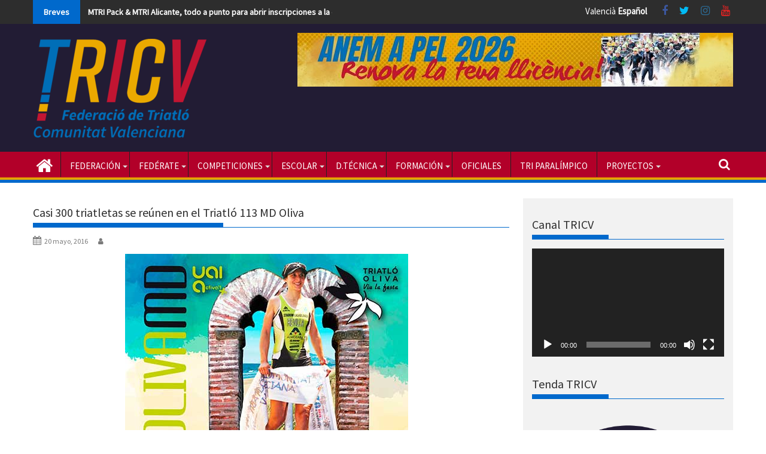

--- FILE ---
content_type: text/html; charset=UTF-8
request_url: https://www.triatlocv.org/casi-300-triatletas-se-reunen-en-el-triatlo-113-md-oliva/
body_size: 24325
content:

        <!DOCTYPE html><html dir="ltr" lang="es" prefix="og: https://ogp.me/ns#">

        	<head>

		
        <meta charset="UTF-8">

        <meta name="viewport" content="width=device-width, initial-scale=1">

        <meta name="theme-color" content="#1e73be">

        <link rel="profile" href="http://gmpg.org/xfn/11">

        <link rel="pingback" href="https://www.triatlocv.org/xmlrpc.php">

        <!--||  JM Twitter Cards by Julien Maury 11.1.10  ||-->
<meta name="twitter:card" content="summary">
<meta name="twitter:creator" content="@trialtocv">
<meta name="twitter:site" content="@triatlocv">
<meta property="og:title" content="Casi 300 triatletas se reúnen en el Triatló 113 MD Oliva">
<meta property="og:description" content="Este domingo 22 de Mayo el IV Triatló Internacional 113 MD Oliva Capità de la Vanguarda reúne a casi 300 triatletas en la línea de salida.   La competición recorre 1900 metros de natación, 90 km">
<meta property="og:image" content="https://www.triatlocv.org/wp-content/uploads/2016/05/oliva113md.jpg">
<!--||  /JM Twitter Cards by Julien Maury 11.1.10  ||-->
<title>Casi 300 triatletas se reúnen en el Triatló 113 MD Oliva | Federació de Triatló de la Comunitat Valenciana</title>

		<!-- All in One SEO 4.9.0 - aioseo.com -->
	<meta name="robots" content="max-image-preview:large" />
	<link rel="canonical" href="https://www.triatlocv.org/casi-300-triatletas-se-reunen-en-el-triatlo-113-md-oliva/" />
	<meta name="generator" content="All in One SEO (AIOSEO) 4.9.0" />
		<meta property="og:locale" content="es_ES" />
		<meta property="og:site_name" content="Página web oficial de la Federació de Triatló de la Comunitat Valenciana Casi 300 triatletas se reúnen en el Triatló 113 MD Oliva" />
		<meta property="og:type" content="article" />
		<meta property="og:title" content="Casi 300 triatletas se reúnen en el Triatló 113 MD Oliva | Federació de Triatló de la Comunitat Valenciana" />
		<meta property="og:url" content="https://www.triatlocv.org/casi-300-triatletas-se-reunen-en-el-triatlo-113-md-oliva/" />
		<meta property="og:image" content="https://www.triatlocv.org/wp-content/uploads/2016/05/oliva113md.jpg" />
		<meta property="og:image:secure_url" content="https://www.triatlocv.org/wp-content/uploads/2016/05/oliva113md.jpg" />
		<meta property="og:image:width" content="473" />
		<meta property="og:image:height" content="664" />
		<meta property="article:published_time" content="2016-05-20T10:00:00+00:00" />
		<meta property="article:modified_time" content="2016-05-20T10:00:00+00:00" />
		<meta property="article:publisher" content="https://www.facebook.com/triatlocv" />
		<meta name="twitter:card" content="summary_large_image" />
		<meta name="twitter:site" content="@TriatloCV" />
		<meta name="twitter:title" content="Casi 300 triatletas se reúnen en el Triatló 113 MD Oliva | Federació de Triatló de la Comunitat Valenciana" />
		<meta name="twitter:creator" content="@TriatloCV" />
		<meta name="twitter:image" content="https://www.triatlocv.org/wp-content/uploads/2016/05/oliva113md.jpg" />
		<script type="application/ld+json" class="aioseo-schema">
			{"@context":"https:\/\/schema.org","@graph":[{"@type":"Article","@id":"https:\/\/www.triatlocv.org\/casi-300-triatletas-se-reunen-en-el-triatlo-113-md-oliva\/#article","name":"Casi 300 triatletas se re\u00fanen en el Triatl\u00f3 113 MD Oliva | Federaci\u00f3 de Triatl\u00f3 de la Comunitat Valenciana","headline":"Casi 300 triatletas se re\u00fanen en el Triatl\u00f3 113 MD Oliva","author":{"@id":"https:\/\/www.triatlocv.org\/author\/#author"},"publisher":{"@id":"https:\/\/www.triatlocv.org\/#organization"},"image":{"@type":"ImageObject","url":"https:\/\/www.triatlocv.org\/wp-content\/uploads\/2016\/05\/oliva113md.jpg","width":473,"height":664,"caption":"oliva113md"},"datePublished":"2016-05-20T10:00:00+02:00","dateModified":"2016-05-20T10:00:00+02:00","inLanguage":"es-ES","mainEntityOfPage":{"@id":"https:\/\/www.triatlocv.org\/casi-300-triatletas-se-reunen-en-el-triatlo-113-md-oliva\/#webpage"},"isPartOf":{"@id":"https:\/\/www.triatlocv.org\/casi-300-triatletas-se-reunen-en-el-triatlo-113-md-oliva\/#webpage"},"articleSection":"Noticias Triatl\u00f3n"},{"@type":"BreadcrumbList","@id":"https:\/\/www.triatlocv.org\/casi-300-triatletas-se-reunen-en-el-triatlo-113-md-oliva\/#breadcrumblist","itemListElement":[{"@type":"ListItem","@id":"https:\/\/www.triatlocv.org#listItem","position":1,"name":"Inicio","item":"https:\/\/www.triatlocv.org","nextItem":{"@type":"ListItem","@id":"https:\/\/www.triatlocv.org\/category\/noticias-triatlon\/#listItem","name":"Noticias Triatl\u00f3n"}},{"@type":"ListItem","@id":"https:\/\/www.triatlocv.org\/category\/noticias-triatlon\/#listItem","position":2,"name":"Noticias Triatl\u00f3n","item":"https:\/\/www.triatlocv.org\/category\/noticias-triatlon\/","nextItem":{"@type":"ListItem","@id":"https:\/\/www.triatlocv.org\/casi-300-triatletas-se-reunen-en-el-triatlo-113-md-oliva\/#listItem","name":"Casi 300 triatletas se re\u00fanen en el Triatl\u00f3 113 MD Oliva"},"previousItem":{"@type":"ListItem","@id":"https:\/\/www.triatlocv.org#listItem","name":"Inicio"}},{"@type":"ListItem","@id":"https:\/\/www.triatlocv.org\/casi-300-triatletas-se-reunen-en-el-triatlo-113-md-oliva\/#listItem","position":3,"name":"Casi 300 triatletas se re\u00fanen en el Triatl\u00f3 113 MD Oliva","previousItem":{"@type":"ListItem","@id":"https:\/\/www.triatlocv.org\/category\/noticias-triatlon\/#listItem","name":"Noticias Triatl\u00f3n"}}]},{"@type":"Organization","@id":"https:\/\/www.triatlocv.org\/#organization","name":"Federaci\u00f3 de Triatl\u00f3 de la Comunitat Valenciana","description":"P\u00e1gina web oficial de la Federaci\u00f3 de Triatl\u00f3 de la Comunitat Valenciana","url":"https:\/\/www.triatlocv.org\/","telephone":"+34963462649","logo":{"@type":"ImageObject","url":"https:\/\/www.triatlocv.org\/wp-content\/uploads\/2020\/12\/Recurso-1.png","@id":"https:\/\/www.triatlocv.org\/casi-300-triatletas-se-reunen-en-el-triatlo-113-md-oliva\/#organizationLogo","width":2158,"height":1291},"image":{"@id":"https:\/\/www.triatlocv.org\/casi-300-triatletas-se-reunen-en-el-triatlo-113-md-oliva\/#organizationLogo"},"sameAs":["https:\/\/twitter.com\/TriatloCV"]},{"@type":"Person","@id":"https:\/\/www.triatlocv.org\/author\/#author","url":"https:\/\/www.triatlocv.org\/author\/"},{"@type":"WebPage","@id":"https:\/\/www.triatlocv.org\/casi-300-triatletas-se-reunen-en-el-triatlo-113-md-oliva\/#webpage","url":"https:\/\/www.triatlocv.org\/casi-300-triatletas-se-reunen-en-el-triatlo-113-md-oliva\/","name":"Casi 300 triatletas se re\u00fanen en el Triatl\u00f3 113 MD Oliva | Federaci\u00f3 de Triatl\u00f3 de la Comunitat Valenciana","inLanguage":"es-ES","isPartOf":{"@id":"https:\/\/www.triatlocv.org\/#website"},"breadcrumb":{"@id":"https:\/\/www.triatlocv.org\/casi-300-triatletas-se-reunen-en-el-triatlo-113-md-oliva\/#breadcrumblist"},"author":{"@id":"https:\/\/www.triatlocv.org\/author\/#author"},"creator":{"@id":"https:\/\/www.triatlocv.org\/author\/#author"},"image":{"@type":"ImageObject","url":"https:\/\/www.triatlocv.org\/wp-content\/uploads\/2016\/05\/oliva113md.jpg","@id":"https:\/\/www.triatlocv.org\/casi-300-triatletas-se-reunen-en-el-triatlo-113-md-oliva\/#mainImage","width":473,"height":664,"caption":"oliva113md"},"primaryImageOfPage":{"@id":"https:\/\/www.triatlocv.org\/casi-300-triatletas-se-reunen-en-el-triatlo-113-md-oliva\/#mainImage"},"datePublished":"2016-05-20T10:00:00+02:00","dateModified":"2016-05-20T10:00:00+02:00"},{"@type":"WebSite","@id":"https:\/\/www.triatlocv.org\/#website","url":"https:\/\/www.triatlocv.org\/","name":"Federaci\u00f3 de Triatl\u00f3 de la Comunitat Valenciana","description":"P\u00e1gina web oficial de la Federaci\u00f3 de Triatl\u00f3 de la Comunitat Valenciana","inLanguage":"es-ES","publisher":{"@id":"https:\/\/www.triatlocv.org\/#organization"}}]}
		</script>
		<!-- All in One SEO -->

<link rel='dns-prefetch' href='//www.triatlocv.org' />
<link rel='dns-prefetch' href='//www.googletagmanager.com' />
<link rel='dns-prefetch' href='//fonts.googleapis.com' />
<link rel="alternate" type="application/rss+xml" title="Federació de Triatló de la Comunitat Valenciana &raquo; Feed" href="https://www.triatlocv.org/feed/" />
<link rel="alternate" type="application/rss+xml" title="Federació de Triatló de la Comunitat Valenciana &raquo; Feed de los comentarios" href="https://www.triatlocv.org/comments/feed/" />
<link rel="alternate" type="application/rss+xml" title="Federació de Triatló de la Comunitat Valenciana &raquo; Comentario Casi 300 triatletas se reúnen en el Triatló 113 MD Oliva del feed" href="https://www.triatlocv.org/casi-300-triatletas-se-reunen-en-el-triatlo-113-md-oliva/feed/" />
<script type="text/javascript">
/* <![CDATA[ */
window._wpemojiSettings = {"baseUrl":"https:\/\/s.w.org\/images\/core\/emoji\/15.0.3\/72x72\/","ext":".png","svgUrl":"https:\/\/s.w.org\/images\/core\/emoji\/15.0.3\/svg\/","svgExt":".svg","source":{"concatemoji":"https:\/\/www.triatlocv.org\/wp-includes\/js\/wp-emoji-release.min.js?ver=6.6.1"}};
/*! This file is auto-generated */
!function(i,n){var o,s,e;function c(e){try{var t={supportTests:e,timestamp:(new Date).valueOf()};sessionStorage.setItem(o,JSON.stringify(t))}catch(e){}}function p(e,t,n){e.clearRect(0,0,e.canvas.width,e.canvas.height),e.fillText(t,0,0);var t=new Uint32Array(e.getImageData(0,0,e.canvas.width,e.canvas.height).data),r=(e.clearRect(0,0,e.canvas.width,e.canvas.height),e.fillText(n,0,0),new Uint32Array(e.getImageData(0,0,e.canvas.width,e.canvas.height).data));return t.every(function(e,t){return e===r[t]})}function u(e,t,n){switch(t){case"flag":return n(e,"\ud83c\udff3\ufe0f\u200d\u26a7\ufe0f","\ud83c\udff3\ufe0f\u200b\u26a7\ufe0f")?!1:!n(e,"\ud83c\uddfa\ud83c\uddf3","\ud83c\uddfa\u200b\ud83c\uddf3")&&!n(e,"\ud83c\udff4\udb40\udc67\udb40\udc62\udb40\udc65\udb40\udc6e\udb40\udc67\udb40\udc7f","\ud83c\udff4\u200b\udb40\udc67\u200b\udb40\udc62\u200b\udb40\udc65\u200b\udb40\udc6e\u200b\udb40\udc67\u200b\udb40\udc7f");case"emoji":return!n(e,"\ud83d\udc26\u200d\u2b1b","\ud83d\udc26\u200b\u2b1b")}return!1}function f(e,t,n){var r="undefined"!=typeof WorkerGlobalScope&&self instanceof WorkerGlobalScope?new OffscreenCanvas(300,150):i.createElement("canvas"),a=r.getContext("2d",{willReadFrequently:!0}),o=(a.textBaseline="top",a.font="600 32px Arial",{});return e.forEach(function(e){o[e]=t(a,e,n)}),o}function t(e){var t=i.createElement("script");t.src=e,t.defer=!0,i.head.appendChild(t)}"undefined"!=typeof Promise&&(o="wpEmojiSettingsSupports",s=["flag","emoji"],n.supports={everything:!0,everythingExceptFlag:!0},e=new Promise(function(e){i.addEventListener("DOMContentLoaded",e,{once:!0})}),new Promise(function(t){var n=function(){try{var e=JSON.parse(sessionStorage.getItem(o));if("object"==typeof e&&"number"==typeof e.timestamp&&(new Date).valueOf()<e.timestamp+604800&&"object"==typeof e.supportTests)return e.supportTests}catch(e){}return null}();if(!n){if("undefined"!=typeof Worker&&"undefined"!=typeof OffscreenCanvas&&"undefined"!=typeof URL&&URL.createObjectURL&&"undefined"!=typeof Blob)try{var e="postMessage("+f.toString()+"("+[JSON.stringify(s),u.toString(),p.toString()].join(",")+"));",r=new Blob([e],{type:"text/javascript"}),a=new Worker(URL.createObjectURL(r),{name:"wpTestEmojiSupports"});return void(a.onmessage=function(e){c(n=e.data),a.terminate(),t(n)})}catch(e){}c(n=f(s,u,p))}t(n)}).then(function(e){for(var t in e)n.supports[t]=e[t],n.supports.everything=n.supports.everything&&n.supports[t],"flag"!==t&&(n.supports.everythingExceptFlag=n.supports.everythingExceptFlag&&n.supports[t]);n.supports.everythingExceptFlag=n.supports.everythingExceptFlag&&!n.supports.flag,n.DOMReady=!1,n.readyCallback=function(){n.DOMReady=!0}}).then(function(){return e}).then(function(){var e;n.supports.everything||(n.readyCallback(),(e=n.source||{}).concatemoji?t(e.concatemoji):e.wpemoji&&e.twemoji&&(t(e.twemoji),t(e.wpemoji)))}))}((window,document),window._wpemojiSettings);
/* ]]> */
</script>
<style id='wp-emoji-styles-inline-css' type='text/css'>

	img.wp-smiley, img.emoji {
		display: inline !important;
		border: none !important;
		box-shadow: none !important;
		height: 1em !important;
		width: 1em !important;
		margin: 0 0.07em !important;
		vertical-align: -0.1em !important;
		background: none !important;
		padding: 0 !important;
	}
</style>
<link rel='stylesheet' id='wp-block-library-css' href='https://www.triatlocv.org/wp-includes/css/dist/block-library/style.min.css?ver=6.6.1' type='text/css' media='all' />
<style id='wp-block-library-theme-inline-css' type='text/css'>
.wp-block-audio :where(figcaption){color:#555;font-size:13px;text-align:center}.is-dark-theme .wp-block-audio :where(figcaption){color:#ffffffa6}.wp-block-audio{margin:0 0 1em}.wp-block-code{border:1px solid #ccc;border-radius:4px;font-family:Menlo,Consolas,monaco,monospace;padding:.8em 1em}.wp-block-embed :where(figcaption){color:#555;font-size:13px;text-align:center}.is-dark-theme .wp-block-embed :where(figcaption){color:#ffffffa6}.wp-block-embed{margin:0 0 1em}.blocks-gallery-caption{color:#555;font-size:13px;text-align:center}.is-dark-theme .blocks-gallery-caption{color:#ffffffa6}:root :where(.wp-block-image figcaption){color:#555;font-size:13px;text-align:center}.is-dark-theme :root :where(.wp-block-image figcaption){color:#ffffffa6}.wp-block-image{margin:0 0 1em}.wp-block-pullquote{border-bottom:4px solid;border-top:4px solid;color:currentColor;margin-bottom:1.75em}.wp-block-pullquote cite,.wp-block-pullquote footer,.wp-block-pullquote__citation{color:currentColor;font-size:.8125em;font-style:normal;text-transform:uppercase}.wp-block-quote{border-left:.25em solid;margin:0 0 1.75em;padding-left:1em}.wp-block-quote cite,.wp-block-quote footer{color:currentColor;font-size:.8125em;font-style:normal;position:relative}.wp-block-quote.has-text-align-right{border-left:none;border-right:.25em solid;padding-left:0;padding-right:1em}.wp-block-quote.has-text-align-center{border:none;padding-left:0}.wp-block-quote.is-large,.wp-block-quote.is-style-large,.wp-block-quote.is-style-plain{border:none}.wp-block-search .wp-block-search__label{font-weight:700}.wp-block-search__button{border:1px solid #ccc;padding:.375em .625em}:where(.wp-block-group.has-background){padding:1.25em 2.375em}.wp-block-separator.has-css-opacity{opacity:.4}.wp-block-separator{border:none;border-bottom:2px solid;margin-left:auto;margin-right:auto}.wp-block-separator.has-alpha-channel-opacity{opacity:1}.wp-block-separator:not(.is-style-wide):not(.is-style-dots){width:100px}.wp-block-separator.has-background:not(.is-style-dots){border-bottom:none;height:1px}.wp-block-separator.has-background:not(.is-style-wide):not(.is-style-dots){height:2px}.wp-block-table{margin:0 0 1em}.wp-block-table td,.wp-block-table th{word-break:normal}.wp-block-table :where(figcaption){color:#555;font-size:13px;text-align:center}.is-dark-theme .wp-block-table :where(figcaption){color:#ffffffa6}.wp-block-video :where(figcaption){color:#555;font-size:13px;text-align:center}.is-dark-theme .wp-block-video :where(figcaption){color:#ffffffa6}.wp-block-video{margin:0 0 1em}:root :where(.wp-block-template-part.has-background){margin-bottom:0;margin-top:0;padding:1.25em 2.375em}
</style>
<link rel='stylesheet' id='aioseo/css/src/vue/standalone/blocks/table-of-contents/global.scss-css' href='https://www.triatlocv.org/wp-content/plugins/all-in-one-seo-pack/dist/Lite/assets/css/table-of-contents/global.e90f6d47.css?ver=4.9.0' type='text/css' media='all' />
<style id='classic-theme-styles-inline-css' type='text/css'>
/*! This file is auto-generated */
.wp-block-button__link{color:#fff;background-color:#32373c;border-radius:9999px;box-shadow:none;text-decoration:none;padding:calc(.667em + 2px) calc(1.333em + 2px);font-size:1.125em}.wp-block-file__button{background:#32373c;color:#fff;text-decoration:none}
</style>
<style id='global-styles-inline-css' type='text/css'>
:root{--wp--preset--aspect-ratio--square: 1;--wp--preset--aspect-ratio--4-3: 4/3;--wp--preset--aspect-ratio--3-4: 3/4;--wp--preset--aspect-ratio--3-2: 3/2;--wp--preset--aspect-ratio--2-3: 2/3;--wp--preset--aspect-ratio--16-9: 16/9;--wp--preset--aspect-ratio--9-16: 9/16;--wp--preset--color--black: #000000;--wp--preset--color--cyan-bluish-gray: #abb8c3;--wp--preset--color--white: #ffffff;--wp--preset--color--pale-pink: #f78da7;--wp--preset--color--vivid-red: #cf2e2e;--wp--preset--color--luminous-vivid-orange: #ff6900;--wp--preset--color--luminous-vivid-amber: #fcb900;--wp--preset--color--light-green-cyan: #7bdcb5;--wp--preset--color--vivid-green-cyan: #00d084;--wp--preset--color--pale-cyan-blue: #8ed1fc;--wp--preset--color--vivid-cyan-blue: #0693e3;--wp--preset--color--vivid-purple: #9b51e0;--wp--preset--gradient--vivid-cyan-blue-to-vivid-purple: linear-gradient(135deg,rgba(6,147,227,1) 0%,rgb(155,81,224) 100%);--wp--preset--gradient--light-green-cyan-to-vivid-green-cyan: linear-gradient(135deg,rgb(122,220,180) 0%,rgb(0,208,130) 100%);--wp--preset--gradient--luminous-vivid-amber-to-luminous-vivid-orange: linear-gradient(135deg,rgba(252,185,0,1) 0%,rgba(255,105,0,1) 100%);--wp--preset--gradient--luminous-vivid-orange-to-vivid-red: linear-gradient(135deg,rgba(255,105,0,1) 0%,rgb(207,46,46) 100%);--wp--preset--gradient--very-light-gray-to-cyan-bluish-gray: linear-gradient(135deg,rgb(238,238,238) 0%,rgb(169,184,195) 100%);--wp--preset--gradient--cool-to-warm-spectrum: linear-gradient(135deg,rgb(74,234,220) 0%,rgb(151,120,209) 20%,rgb(207,42,186) 40%,rgb(238,44,130) 60%,rgb(251,105,98) 80%,rgb(254,248,76) 100%);--wp--preset--gradient--blush-light-purple: linear-gradient(135deg,rgb(255,206,236) 0%,rgb(152,150,240) 100%);--wp--preset--gradient--blush-bordeaux: linear-gradient(135deg,rgb(254,205,165) 0%,rgb(254,45,45) 50%,rgb(107,0,62) 100%);--wp--preset--gradient--luminous-dusk: linear-gradient(135deg,rgb(255,203,112) 0%,rgb(199,81,192) 50%,rgb(65,88,208) 100%);--wp--preset--gradient--pale-ocean: linear-gradient(135deg,rgb(255,245,203) 0%,rgb(182,227,212) 50%,rgb(51,167,181) 100%);--wp--preset--gradient--electric-grass: linear-gradient(135deg,rgb(202,248,128) 0%,rgb(113,206,126) 100%);--wp--preset--gradient--midnight: linear-gradient(135deg,rgb(2,3,129) 0%,rgb(40,116,252) 100%);--wp--preset--font-size--small: 13px;--wp--preset--font-size--medium: 20px;--wp--preset--font-size--large: 36px;--wp--preset--font-size--x-large: 42px;--wp--preset--spacing--20: 0.44rem;--wp--preset--spacing--30: 0.67rem;--wp--preset--spacing--40: 1rem;--wp--preset--spacing--50: 1.5rem;--wp--preset--spacing--60: 2.25rem;--wp--preset--spacing--70: 3.38rem;--wp--preset--spacing--80: 5.06rem;--wp--preset--shadow--natural: 6px 6px 9px rgba(0, 0, 0, 0.2);--wp--preset--shadow--deep: 12px 12px 50px rgba(0, 0, 0, 0.4);--wp--preset--shadow--sharp: 6px 6px 0px rgba(0, 0, 0, 0.2);--wp--preset--shadow--outlined: 6px 6px 0px -3px rgba(255, 255, 255, 1), 6px 6px rgba(0, 0, 0, 1);--wp--preset--shadow--crisp: 6px 6px 0px rgba(0, 0, 0, 1);}:where(.is-layout-flex){gap: 0.5em;}:where(.is-layout-grid){gap: 0.5em;}body .is-layout-flex{display: flex;}.is-layout-flex{flex-wrap: wrap;align-items: center;}.is-layout-flex > :is(*, div){margin: 0;}body .is-layout-grid{display: grid;}.is-layout-grid > :is(*, div){margin: 0;}:where(.wp-block-columns.is-layout-flex){gap: 2em;}:where(.wp-block-columns.is-layout-grid){gap: 2em;}:where(.wp-block-post-template.is-layout-flex){gap: 1.25em;}:where(.wp-block-post-template.is-layout-grid){gap: 1.25em;}.has-black-color{color: var(--wp--preset--color--black) !important;}.has-cyan-bluish-gray-color{color: var(--wp--preset--color--cyan-bluish-gray) !important;}.has-white-color{color: var(--wp--preset--color--white) !important;}.has-pale-pink-color{color: var(--wp--preset--color--pale-pink) !important;}.has-vivid-red-color{color: var(--wp--preset--color--vivid-red) !important;}.has-luminous-vivid-orange-color{color: var(--wp--preset--color--luminous-vivid-orange) !important;}.has-luminous-vivid-amber-color{color: var(--wp--preset--color--luminous-vivid-amber) !important;}.has-light-green-cyan-color{color: var(--wp--preset--color--light-green-cyan) !important;}.has-vivid-green-cyan-color{color: var(--wp--preset--color--vivid-green-cyan) !important;}.has-pale-cyan-blue-color{color: var(--wp--preset--color--pale-cyan-blue) !important;}.has-vivid-cyan-blue-color{color: var(--wp--preset--color--vivid-cyan-blue) !important;}.has-vivid-purple-color{color: var(--wp--preset--color--vivid-purple) !important;}.has-black-background-color{background-color: var(--wp--preset--color--black) !important;}.has-cyan-bluish-gray-background-color{background-color: var(--wp--preset--color--cyan-bluish-gray) !important;}.has-white-background-color{background-color: var(--wp--preset--color--white) !important;}.has-pale-pink-background-color{background-color: var(--wp--preset--color--pale-pink) !important;}.has-vivid-red-background-color{background-color: var(--wp--preset--color--vivid-red) !important;}.has-luminous-vivid-orange-background-color{background-color: var(--wp--preset--color--luminous-vivid-orange) !important;}.has-luminous-vivid-amber-background-color{background-color: var(--wp--preset--color--luminous-vivid-amber) !important;}.has-light-green-cyan-background-color{background-color: var(--wp--preset--color--light-green-cyan) !important;}.has-vivid-green-cyan-background-color{background-color: var(--wp--preset--color--vivid-green-cyan) !important;}.has-pale-cyan-blue-background-color{background-color: var(--wp--preset--color--pale-cyan-blue) !important;}.has-vivid-cyan-blue-background-color{background-color: var(--wp--preset--color--vivid-cyan-blue) !important;}.has-vivid-purple-background-color{background-color: var(--wp--preset--color--vivid-purple) !important;}.has-black-border-color{border-color: var(--wp--preset--color--black) !important;}.has-cyan-bluish-gray-border-color{border-color: var(--wp--preset--color--cyan-bluish-gray) !important;}.has-white-border-color{border-color: var(--wp--preset--color--white) !important;}.has-pale-pink-border-color{border-color: var(--wp--preset--color--pale-pink) !important;}.has-vivid-red-border-color{border-color: var(--wp--preset--color--vivid-red) !important;}.has-luminous-vivid-orange-border-color{border-color: var(--wp--preset--color--luminous-vivid-orange) !important;}.has-luminous-vivid-amber-border-color{border-color: var(--wp--preset--color--luminous-vivid-amber) !important;}.has-light-green-cyan-border-color{border-color: var(--wp--preset--color--light-green-cyan) !important;}.has-vivid-green-cyan-border-color{border-color: var(--wp--preset--color--vivid-green-cyan) !important;}.has-pale-cyan-blue-border-color{border-color: var(--wp--preset--color--pale-cyan-blue) !important;}.has-vivid-cyan-blue-border-color{border-color: var(--wp--preset--color--vivid-cyan-blue) !important;}.has-vivid-purple-border-color{border-color: var(--wp--preset--color--vivid-purple) !important;}.has-vivid-cyan-blue-to-vivid-purple-gradient-background{background: var(--wp--preset--gradient--vivid-cyan-blue-to-vivid-purple) !important;}.has-light-green-cyan-to-vivid-green-cyan-gradient-background{background: var(--wp--preset--gradient--light-green-cyan-to-vivid-green-cyan) !important;}.has-luminous-vivid-amber-to-luminous-vivid-orange-gradient-background{background: var(--wp--preset--gradient--luminous-vivid-amber-to-luminous-vivid-orange) !important;}.has-luminous-vivid-orange-to-vivid-red-gradient-background{background: var(--wp--preset--gradient--luminous-vivid-orange-to-vivid-red) !important;}.has-very-light-gray-to-cyan-bluish-gray-gradient-background{background: var(--wp--preset--gradient--very-light-gray-to-cyan-bluish-gray) !important;}.has-cool-to-warm-spectrum-gradient-background{background: var(--wp--preset--gradient--cool-to-warm-spectrum) !important;}.has-blush-light-purple-gradient-background{background: var(--wp--preset--gradient--blush-light-purple) !important;}.has-blush-bordeaux-gradient-background{background: var(--wp--preset--gradient--blush-bordeaux) !important;}.has-luminous-dusk-gradient-background{background: var(--wp--preset--gradient--luminous-dusk) !important;}.has-pale-ocean-gradient-background{background: var(--wp--preset--gradient--pale-ocean) !important;}.has-electric-grass-gradient-background{background: var(--wp--preset--gradient--electric-grass) !important;}.has-midnight-gradient-background{background: var(--wp--preset--gradient--midnight) !important;}.has-small-font-size{font-size: var(--wp--preset--font-size--small) !important;}.has-medium-font-size{font-size: var(--wp--preset--font-size--medium) !important;}.has-large-font-size{font-size: var(--wp--preset--font-size--large) !important;}.has-x-large-font-size{font-size: var(--wp--preset--font-size--x-large) !important;}
:where(.wp-block-post-template.is-layout-flex){gap: 1.25em;}:where(.wp-block-post-template.is-layout-grid){gap: 1.25em;}
:where(.wp-block-columns.is-layout-flex){gap: 2em;}:where(.wp-block-columns.is-layout-grid){gap: 2em;}
:root :where(.wp-block-pullquote){font-size: 1.5em;line-height: 1.6;}
</style>
<link rel='stylesheet' id='contact-form-7-css' href='https://www.triatlocv.org/wp-content/plugins/contact-form-7/includes/css/styles.css?ver=5.9.8' type='text/css' media='all' />
<link rel='stylesheet' id='cmplz-general-css' href='https://www.triatlocv.org/wp-content/plugins/complianz-gdpr/assets/css/cookieblocker.min.css?ver=1764004707' type='text/css' media='all' />
<link rel='stylesheet' id='Source Sans Pro-css' href='//fonts.googleapis.com/css?family=Source+Sans+Pro&#038;ver=6.6.1' type='text/css' media='all' />
<link rel='stylesheet' id='supermag-googleapis-css' href='//fonts.googleapis.com/css?family=Oswald%3A300%2C400%2C700%7CRoboto%3A300italic%2C400%2C500%2C700&#038;ver=4.0.3' type='text/css' media='all' />
<link rel='stylesheet' id='bxslider-css' href='https://www.triatlocv.org/wp-content/themes/supermagpro/assets/library/bxslider/css/jquery.bxslider.min.css?ver=4.2.6' type='text/css' media='all' />
<link rel='stylesheet' id='mCustomScrollbar-css' href='https://www.triatlocv.org/wp-content/themes/supermagpro/assets/library/malihu-custom-scrollbar/jquery.mCustomScrollbar.min.css?ver=3.0.9' type='text/css' media='all' />
<link rel='stylesheet' id='font-awesome-css' href='https://www.triatlocv.org/wp-content/themes/supermagpro/assets/library/Font-Awesome/css/font-awesome.min.css?ver=4.7.0' type='text/css' media='all' />
<link rel='stylesheet' id='supermag-style-css' href='https://www.triatlocv.org/wp-content/themes/supermagpro-child/style.css?ver=1.2.3.3' type='text/css' media='all' />
<style id='supermag-style-inline-css' type='text/css'>

        .site-title,
        .site-title a{
            font-family: 'Source Sans Pro';
        }
        .site-description,
        .site-description a{
            font-family: 'Source Sans Pro';
        }
        .main-navigation .acmethemes-nav a{
            font-family: 'Source Sans Pro';
        }
        h1, h1 a,
        h2, h2 a,
        h3, h3 a,
        h4, h4 a,
        h5, h5 a,
        h6, h6 a {
            font-family: 'Source Sans Pro';
        }
        body, p {
            font-family: 'Source Sans Pro';
        }
        .site-title,
        .site-title a{
            color: #0069cc;
        }
        .site-title:hover,
        .site-title a:hover{
            color: #2d2d2d;
        }
        .site-description,
        .site-description a{
            color: #7a7a7a;
        }
        h1, h1 a,
        h2, h2 a,
        h3, h3 a,
        h4, h4 a,
        h5, h5 a,
        h6, h6 a {
            color: #2d2d2d;
        }
         .entry-content p,.details{
            color: #2d2d2d;
        }
        .comment-form .form-submit input,
        .read-more,
        .bn-title,
        .home-icon.front_page_on,
        .slider-section .cat-links a,
        .gallery-carousel .mCSB_scrollTools .mCSB_dragger .mCSB_dragger_bar,
        #calendar_wrap #wp-calendar #today,
        #calendar_wrap #wp-calendar #today a,
        .wpcf7-form input.wpcf7-submit:hover,
        .breadcrumb{
            background: #0069cc;
        }
         .breadcrumb::after {
            border-left: 5px solid #0069cc;
        }
        .rtl .breadcrumb::after {
            border-right: 5px solid #0069cc;
            border-left: medium none;
        }
         .header-wrapper #site-navigation{
            border-bottom: 5px solid #0069cc;
        }
        .search-block input#menu-search,
        .widget_search input#s,
        .slicknav_btn.slicknav_open,
        .footer-wrapper .bn-title,
        .gallery-carousel  li:hover img,
        .page-numbers:hover,
        .page-numbers:focus, .page-numbers.current,
        .wpcf7-form input.wpcf7-submit{
            border: 1px solid #0069cc;
        }
         .footer-wrapper .border{
            border-top: 1px solid #0069cc;
        }
        .socials a:hover,
        .search-block #searchsubmit,
        .widget_search #searchsubmit,
        .slider-section .bx-controls-direction a,
        .sm-up:hover,
        .sm-tabs-title .single-tab-title.opened,
        .page-numbers,
        .wpcf7-form input.wpcf7-submit{
            color: #0069cc;
        }
         .sm-tabs-title .single-tab-title.opened::after{
            border-color: #0069cc transparent;
        }
        .slicknav_btn.slicknav_open:before{
            background: none repeat scroll 0 0 #0069cc;
            box-shadow: 0 6px 0 0 #0069cc, 0 12px 0 0 #0069cc;
        }
        .besides-slider .beside-post{
            border-bottom: 3px solid #0069cc;
        }
        .widget-title,
            .footer-wrapper,
            .page-header .page-title,
            .single .entry-header .entry-title,
            .page .entry-header .entry-title
            {
            border-bottom: 1px solid #0069cc;
        }
        .footer-wrapper .bn-title:before,
        .widget-title:before,
            .page-header .page-title:before,
            .single .entry-header .entry-title:before,
            .page .entry-header .entry-title:before
            {
            border-bottom: 7px solid #0069cc;
        }
        .active img{
            border: 2px solid #0069cc;
        }
        .comment-form .form-submit input:hover,
        .slider-section .cat-links a:hover,
        .read-more:hover,
        .slider-section .bx-controls-direction a,
        .sm-up-container,
        .gallery-carousel .mCSB_container{
            background:#3d3d3d;
        }
        .gallery-carousel  li img {
            border:1px solid #3d3d3d;
        }
        .entry-content a{
            color: #b20029;
        }
        a:hover,
        .nav-links a:hover,
        #supermag-breadcrumbs a:hover,
        .bn-content a:hover,
        .slider-section .slide-title:hover,
        .feature-side-slider .post-title a:hover,
        .slider-feature-wrap a:hover,
        .feature-side-slider .beside-post:hover .beside-caption a,
        .featured-desc a:hover h4,
        .featured-desc .above-entry-meta span:hover{
            color: #2055bf;
        }
        .nav-links .nav-previous a:hover, .nav-links .nav-next a:hover{
            border-top: 1px solid #2055bf;
        }
         .posted-on a,
         .posted-on i,
        .author.vcard a,
        .author.vcard i,
        .comments-link a,
        .comments-link i,
        .edit-link a,
        .edit-link i,
        .cat-links a,
        .cat-links i,
        .tags-links a,
        .tags-links i,
        .byline a,
        .byline i{
            color: #7a7a7a;
        }
        .posted-on:hover i,
        .posted-on:hover a,
        .author.vcard:hover,
        .author.vcard:hover a,
        .author.vcard:hover i,
        .comments-link:hover a,
        .comments-link:hover i,
        .cat-links:hover a,
        .cat-links:hover i,
        .edit-link:hover a,
        .edit-link:hover i,
        .tags-links:hover a,
        .tags-links:hover i,
        .byline:hover a,
        .byline:hover i
        {
            color: #4db2ec;
        }
        .top-header-section,
        .top-header-section .wrapper{
            background: #2d2d2d;
        }
        .header-wrapper,
        .no-header-bn {
            background: #ffffff;
        }
        .header-wrapper #site-navigation,
        .header-wrapper .supermag_mega_menu.menu .mega-sub-menu li.menu-item-inner-mega .supermag-mega-menu-cat-wrap a,
        .header-wrapper .supermag_mega_menu.menu .mega-sub-menu li.menu-item a,
        .mega-sub-menu .supermag-mega-menu-cat-wrap,
        .header-wrapper ul.sub-menu.mega-sub-menu,
        .slicknav_btn,
        .header-wrapper .main-navigation .slicknav_nav ul.sub-menu,
        .header-wrapper .main-navigation ul ul.sub-menu li,
        .header-wrapper .supermag_mega_menu.menu .mega-sub-menu li.menu-item-inner-mega .supermag-mega-menu-cat-wrap a{
            background: #b20029;
        }
        .header-wrapper .menu > li.current-menu-item > a,
        .header-wrapper .menu > li.current-menu-parent a,
        .header-wrapper .menu > li.current_page_parent a,
        .header-wrapper .menu > li.current_page_ancestor a,
        .header-wrapper .menu > li.current-menu-item > a:before,
        .header-wrapper .menu > li.current-menu-parent > a:before,
        .header-wrapper .menu > li.current_page_parent > a:before,
        .header-wrapper .menu > li.current_page_ancestor > a:before{
            background: #0069cc;
        }
        .slicknav_nav li:hover > a,
        .slicknav_nav li.current-menu-ancestor  a,
        .slicknav_nav li.current-menu-item  > a,
        .slicknav_nav li.current_page_item a,
        .slicknav_nav li.current_page_item .slicknav_item span,
        .mega-sub-menu .mega-active-cat{
            color: #0069cc;
        }
        .supermag-mega-menu-con-wrap,
        .header-wrapper .menu li:hover > a,
        .header-wrapper .supermag_mega_menu.menu .mega-sub-menu li.menu-item-inner-mega .supermag-mega-menu-cat-wrap a.mega-active-cat{
            background: #0069cc;
        }
        .supermag_mega_menu .header-wrapper .main-navigation ul ul.sub-menu li:hover > a,
        .icon-menu:hover,
        .header-wrapper .supermag_mega_menu.menu .mega-sub-menu li.menu-item a:hover,
        .slicknav_nav li .slicknav_item:hover a{
            color:#0069cc;
        }
        @media screen and (max-width:992px){
            .supermag-mega-menu-con-wrap,
            .header-wrapper .supermag_mega_menu.menu .mega-sub-menu li.menu-item-inner-mega .supermag-mega-menu-cat-wrap a.mega-active-cat{
                background:#b20029;
            }
        }
        @media screen and (max-width:639px){
            .mega-sub-menu .menu-post-block h2 a:hover {
                color: #0069cc;
            }
        }
       .header-wrapper .menu li a{
            color: #FFFFFF;
        }
       .header-wrapper #site-navigation{
            box-shadow: -1px -5px 0 -1px #e4a100 inset;
        }
       #supermag-breadcrumbs{
            background: #f2f2f2;
        }
       .secondary-sidebar .widget-area.sidebar{
            background: #f2f2f2;
        }
       .footer-wrapper,
       .wrapper.footer-wrapper{
            background: #2d2d2d;
        }
       .footer-wrapper .widget-title,
        .footer-wrapper h1, .footer-wrapper h1 a,
        .footer-wrapper h2, .footer-wrapper h2 a,
        .footer-wrapper h3, .footer-wrapper h3 a,
        .footer-wrapper h4, .footer-wrapper h4 a,
        .footer-wrapper h5, .footer-wrapper h5 a,
        .footer-wrapper h6, .footer-wrapper h6 a{
            color: #ffffff;
        }
       .footer-wrapper,
        .footer-wrapper .featured-desc .above-entry-meta,
        .footer-wrapper .entry-content p,.footer-wrapper .details{
            color: #ffffff;
        }
       .footer-wrapper a,
         .footer-wrapper .featured-desc .above-entry-meta i{
             color: #ffffff;
         }
       .footer-wrapper a:hover,
        .footer-sidebar .featured-desc .above-entry-meta a:hover {
            color: #1e73be;
        }
                    .cat-links .at-cat-item-1{
                    background: #0069cc!important;
                    color : #fff!important;
                    }
                    
                    .cat-links .at-cat-item-1:hover{
                    background: #2d2d2d!important;
                    color : #fff!important;
                    }
                    
                    .cat-links .at-cat-item-84{
                    background: #0069cc!important;
                    color : #fff!important;
                    }
                    
                    .cat-links .at-cat-item-84:hover{
                    background: #2d2d2d!important;
                    color : #fff!important;
                    }
                    
                    .cat-links .at-cat-item-123{
                    background: #0069cc!important;
                    color : #fff!important;
                    }
                    
                    .cat-links .at-cat-item-123:hover{
                    background: #2d2d2d!important;
                    color : #fff!important;
                    }
                    
                    .cat-links .at-cat-item-149{
                    background: #b20029!important;
                    color : #fff!important;
                    }
                    
                    .at-cat-color-wrap-149 .widget-title::before,
                    body.category-149 .page-header .page-title::before
                    {
                     border-bottom: 7px solid #b20029;
                    }
                    
                    .at-cat-color-wrap-149 .widget-title,
                     body.category-149 .page-header .page-title
                    {
                     border-bottom: 1px solid #b20029;
                    }
                    .cat-links .at-cat-item-149:hover{
                    background: #2d2d2d!important;
                    color : #fff!important;
                    }
                    
                    .cat-links .at-cat-item-150{
                    background: #0069cc!important;
                    color : #fff!important;
                    }
                    
                    .cat-links .at-cat-item-150:hover{
                    background: #2d2d2d!important;
                    color : #fff!important;
                    }
                    
</style>
<link rel='stylesheet' id='supermag-block-front-styles-css' href='https://www.triatlocv.org/wp-content/themes/supermagpro/acmethemes/gutenberg/gutenberg-front.css?ver=1.0' type='text/css' media='all' />
<link rel='stylesheet' id='__EPYT__style-css' href='https://www.triatlocv.org/wp-content/plugins/youtube-embed-plus/styles/ytprefs.min.css?ver=14.2.3.2' type='text/css' media='all' />
<style id='__EPYT__style-inline-css' type='text/css'>

                .epyt-gallery-thumb {
                        width: 33.333%;
                }
                
                         @media (min-width:0px) and (max-width: 767px) {
                            .epyt-gallery-rowbreak {
                                display: none;
                            }
                            .epyt-gallery-allthumbs[class*="epyt-cols"] .epyt-gallery-thumb {
                                width: 100% !important;
                            }
                          }
</style>
<script type="text/javascript" src="https://www.triatlocv.org/wp-includes/js/jquery/jquery.min.js?ver=3.7.1" id="jquery-core-js"></script>
<script type="text/javascript" src="https://www.triatlocv.org/wp-includes/js/jquery/jquery-migrate.min.js?ver=3.4.1" id="jquery-migrate-js"></script>
<!--[if lt IE 9]>
<script type="text/javascript" src="https://www.triatlocv.org/wp-content/themes/supermagpro/assets/library/html5shiv/html5shiv.min.js?ver=3.7.3" id="html5shiv-js"></script>
<![endif]-->
<!--[if lt IE 9]>
<script type="text/javascript" src="https://www.triatlocv.org/wp-content/themes/supermagpro/assets/library/respond/respond.min.js?ver=1.4.2" id="respond-js"></script>
<![endif]-->

<!-- Fragmento de código de la etiqueta de Google (gtag.js) añadida por Site Kit -->
<!-- Fragmento de código de Google Analytics añadido por Site Kit -->
<script type="text/javascript" src="https://www.googletagmanager.com/gtag/js?id=G-PB6V2B7ZG9" id="google_gtagjs-js" async></script>
<script type="text/javascript" id="google_gtagjs-js-after">
/* <![CDATA[ */
window.dataLayer = window.dataLayer || [];function gtag(){dataLayer.push(arguments);}
gtag("set","linker",{"domains":["www.triatlocv.org"]});
gtag("js", new Date());
gtag("set", "developer_id.dZTNiMT", true);
gtag("config", "G-PB6V2B7ZG9");
/* ]]> */
</script>
<script type="text/javascript" id="__ytprefs__-js-extra">
/* <![CDATA[ */
var _EPYT_ = {"ajaxurl":"https:\/\/www.triatlocv.org\/wp-admin\/admin-ajax.php","security":"be247516bc","gallery_scrolloffset":"20","eppathtoscripts":"https:\/\/www.triatlocv.org\/wp-content\/plugins\/youtube-embed-plus\/scripts\/","eppath":"https:\/\/www.triatlocv.org\/wp-content\/plugins\/youtube-embed-plus\/","epresponsiveselector":"[\"iframe.__youtube_prefs__\",\"iframe[src*='youtube.com']\",\"iframe[src*='youtube-nocookie.com']\",\"iframe[data-ep-src*='youtube.com']\",\"iframe[data-ep-src*='youtube-nocookie.com']\",\"iframe[data-ep-gallerysrc*='youtube.com']\"]","epdovol":"1","version":"14.2.3.2","evselector":"iframe.__youtube_prefs__[src], iframe[src*=\"youtube.com\/embed\/\"], iframe[src*=\"youtube-nocookie.com\/embed\/\"]","ajax_compat":"","maxres_facade":"eager","ytapi_load":"light","pause_others":"","stopMobileBuffer":"1","facade_mode":"","not_live_on_channel":""};
/* ]]> */
</script>
<script type="text/javascript" src="https://www.triatlocv.org/wp-content/plugins/youtube-embed-plus/scripts/ytprefs.min.js?ver=14.2.3.2" id="__ytprefs__-js"></script>
<script></script><link rel="https://api.w.org/" href="https://www.triatlocv.org/wp-json/" /><link rel="alternate" title="JSON" type="application/json" href="https://www.triatlocv.org/wp-json/wp/v2/posts/4343" /><link rel="EditURI" type="application/rsd+xml" title="RSD" href="https://www.triatlocv.org/xmlrpc.php?rsd" />
<meta name="generator" content="WordPress 6.6.1" />
<link rel='shortlink' href='https://www.triatlocv.org/?p=4343' />
<link rel="alternate" title="oEmbed (JSON)" type="application/json+oembed" href="https://www.triatlocv.org/wp-json/oembed/1.0/embed?url=https%3A%2F%2Fwww.triatlocv.org%2Fcasi-300-triatletas-se-reunen-en-el-triatlo-113-md-oliva%2F" />
<link rel="alternate" title="oEmbed (XML)" type="text/xml+oembed" href="https://www.triatlocv.org/wp-json/oembed/1.0/embed?url=https%3A%2F%2Fwww.triatlocv.org%2Fcasi-300-triatletas-se-reunen-en-el-triatlo-113-md-oliva%2F&#038;format=xml" />
<meta name="generator" content="Site Kit by Google 1.166.0" />			<style>.cmplz-hidden {
					display: none !important;
				}</style><script type="text/javascript">
    document.addEventListener("DOMContentLoaded", function() {
        // Función para reemplazar "Català" por "Valencià"
        function reemplazarCatalan() {
            var elements = document.querySelectorAll('a[title="Català"]');
            elements.forEach(function(element) {
                element.setAttribute("title", "Valencià");
                element.textContent = "Valencià"; // Cambia también el texto visible si es necesario
            });
        }
		function reemplazarEspanol() {
            var elements = document.querySelectorAll('a[title="Español"]');
            elements.forEach(function(element) {
                element.setAttribute("title", "Castellano");
                element.textContent = "Castellano"; // Cambia también el texto visible si es necesario
            });
        }

        // Ejecutar la función inicialmente para asegurarnos de que se aplica en el DOM ya cargado
        reemplazarCatalan();
		reemplazarEspanol();

        // Usar MutationObserver para observar cambios en el DOM y aplicar el reemplazo cuando sea necesario
        var observer = new MutationObserver(function(mutations) {
            mutations.forEach(function(mutation) {
                // Ejecutar de nuevo la función cuando haya un cambio en el DOM
                reemplazarCatalan();
				reemplazarEspanol();
            });
        });

        // Configurar el observador para detectar cambios en todo el cuerpo de la página
        observer.observe(document.body, { childList: true, subtree: true });
    });
    </script>
<meta name="facebook-domain-verification" content="ioczgudtnzn6rj2bybtanxkokrpkqk" />


<!-- Meta Pixel Code -->
<script type='text/javascript'>
!function(f,b,e,v,n,t,s){if(f.fbq)return;n=f.fbq=function(){n.callMethod?
n.callMethod.apply(n,arguments):n.queue.push(arguments)};if(!f._fbq)f._fbq=n;
n.push=n;n.loaded=!0;n.version='2.0';n.queue=[];t=b.createElement(e);t.async=!0;
t.src=v;s=b.getElementsByTagName(e)[0];s.parentNode.insertBefore(t,s)}(window,
document,'script','https://connect.facebook.net/en_US/fbevents.js');
</script>
<!-- End Meta Pixel Code -->
<script type='text/javascript'>var url = window.location.origin + '?ob=open-bridge';
            fbq('set', 'openbridge', '2360948890699217', url);
fbq('init', '2360948890699217', {}, {
    "agent": "wordpress-6.6.1-4.1.5"
})</script><script type='text/javascript'>
    fbq('track', 'PageView', []);
  </script>      <meta name="onesignal" content="wordpress-plugin"/>
            <script>

      window.OneSignal = window.OneSignal || [];

      OneSignal.push( function() {
        OneSignal.SERVICE_WORKER_UPDATER_PATH = "OneSignalSDKUpdaterWorker.js.php";
                      OneSignal.SERVICE_WORKER_PATH = "OneSignalSDKWorker.js.php";
                      OneSignal.SERVICE_WORKER_PARAM = { scope: "/" };
        OneSignal.setDefaultNotificationUrl("https://www.triatlocv.org");
        var oneSignal_options = {};
        window._oneSignalInitOptions = oneSignal_options;

        oneSignal_options['wordpress'] = true;
oneSignal_options['appId'] = '64326094-d973-4cbc-9a12-84a5cbe3af88';
oneSignal_options['allowLocalhostAsSecureOrigin'] = true;
oneSignal_options['welcomeNotification'] = { };
oneSignal_options['welcomeNotification']['title'] = "";
oneSignal_options['welcomeNotification']['message'] = "Gracias por activar las notificaciones!";
oneSignal_options['path'] = "https://www.triatlocv.org/wp-content/plugins/onesignal-free-web-push-notifications/sdk_files/";
oneSignal_options['safari_web_id'] = "web.onesignal.auto.19aac151-6a52-4f31-b603-0bf7908b06b4";
oneSignal_options['promptOptions'] = { };
oneSignal_options['promptOptions']['actionMessage'] = "Nos gustaría enviarte notificaciones para que estés al día de todas las novedades y avisos.";
oneSignal_options['promptOptions']['acceptButtonText'] = "ACTIVAR";
oneSignal_options['promptOptions']['cancelButtonText'] = "NO, GRACIAS";
oneSignal_options['notifyButton'] = { };
oneSignal_options['notifyButton']['enable'] = true;
oneSignal_options['notifyButton']['position'] = 'bottom-right';
oneSignal_options['notifyButton']['theme'] = 'default';
oneSignal_options['notifyButton']['size'] = 'large';
oneSignal_options['notifyButton']['showCredit'] = true;
oneSignal_options['notifyButton']['text'] = {};
oneSignal_options['notifyButton']['text']['tip.state.unsubscribed'] = 'Activar notificaciones';
oneSignal_options['notifyButton']['text']['tip.state.subscribed'] = 'Notificaciones activadas';
oneSignal_options['notifyButton']['text']['tip.state.blocked'] = 'Has bloqueado las notificaciones';
oneSignal_options['notifyButton']['text']['message.action.subscribed'] = 'Gracias por activar las notificaciones';
oneSignal_options['notifyButton']['text']['message.action.resubscribed'] = 'Se han reactivado las notificaciones';
oneSignal_options['notifyButton']['text']['message.action.unsubscribed'] = 'Has desactivado las notificaciones';
oneSignal_options['notifyButton']['text']['dialog.main.title'] = 'Configurar notificaciones';
oneSignal_options['notifyButton']['text']['dialog.main.button.subscribe'] = 'ACTIVAR';
oneSignal_options['notifyButton']['text']['dialog.main.button.unsubscribe'] = 'DESACTIVAR';
oneSignal_options['notifyButton']['text']['dialog.blocked.title'] = 'Desbloquear notificaciones';
oneSignal_options['notifyButton']['text']['dialog.blocked.message'] = 'Siga las siguientes instrucciones para desactivar las notificaciones:';
oneSignal_options['notifyButton']['colors'] = {};
oneSignal_options['notifyButton']['colors']['circle.background'] = '#0078bb';
oneSignal_options['notifyButton']['colors']['pulse.color'] = '#0078bb';
oneSignal_options['notifyButton']['colors']['dialog.button.background'] = '#0078bb';
                OneSignal.init(window._oneSignalInitOptions);
                      });

      function documentInitOneSignal() {
        var oneSignal_elements = document.getElementsByClassName("OneSignal-prompt");

        var oneSignalLinkClickHandler = function(event) { OneSignal.push(['registerForPushNotifications']); event.preventDefault(); };        for(var i = 0; i < oneSignal_elements.length; i++)
          oneSignal_elements[i].addEventListener('click', oneSignalLinkClickHandler, false);
      }

      if (document.readyState === 'complete') {
           documentInitOneSignal();
      }
      else {
           window.addEventListener("load", function(event){
               documentInitOneSignal();
          });
      }
    </script>
<meta name="generator" content="Powered by WPBakery Page Builder - drag and drop page builder for WordPress."/>
<style type="text/css" id="custom-background-css">
body.custom-background { background-color: #ffffff; }
</style>
	<link rel="icon" href="https://www.triatlocv.org/wp-content/uploads/2020/12/cropped-favicon-32x32.png" sizes="32x32" />
<link rel="icon" href="https://www.triatlocv.org/wp-content/uploads/2020/12/cropped-favicon-192x192.png" sizes="192x192" />
<link rel="apple-touch-icon" href="https://www.triatlocv.org/wp-content/uploads/2020/12/cropped-favicon-180x180.png" />
<meta name="msapplication-TileImage" content="https://www.triatlocv.org/wp-content/uploads/2020/12/cropped-favicon-270x270.png" />
		<style type="text/css" id="wp-custom-css">
			a.glink{
	color:white;
}

.header-container{
	background-color: #221c34;
}

.grecaptcha-badge {opacity:0}

.wpcf7-form input{
	width: auto;
}

.besides-slider .beside-post{
	border-bottom: 4px solid #e4a100;
	box-shadow: 0 4px 0 #0069cc;
}		</style>
		<noscript><style> .wpb_animate_when_almost_visible { opacity: 1; }</style></noscript>
	</head>
<body class="post-template-default single single-post postid-4343 single-format-standard custom-background wp-custom-logo right-sidebar single-large-image left-logo-right-ads group-blog wpb-js-composer js-comp-ver-8.7.2 vc_responsive">


<!-- Meta Pixel Code -->
<noscript>
<img height="1" width="1" style="display:none" alt="fbpx"
src="https://www.facebook.com/tr?id=2360948890699217&ev=PageView&noscript=1" />
</noscript>
<!-- End Meta Pixel Code -->

        <div id="page" class="hfeed site">


        <a class="skip-link screen-reader-text" href="#content" title="link">Skip to content</a>

    
        <header id="masthead" class="site-header">

            <div class="top-header-section clearfix">

                <div class="wrapper">

                    
                            <div class="header-latest-posts bn-wrapper float-left">

                                <div class="bn-title">

                                    Breves
                                </div>

                                <ul class="duper-bn" data-speed="200" data-mode="horizontal" data-column="1">

                                    
                                        <li class="bn-content">

                                            <a href="https://www.triatlocv.org/mtri-pack-mtri-alicante-todo-a-punto-para-abrir-inscripciones-a-la-edicion-2026/" title="MTRI Pack &amp; MTRI Alicante, todo a punto para abrir inscripciones a la edición 2026">

                                                MTRI Pack &amp; MTRI Alicante, todo a punto para abrir inscripciones a la edición 2026
                                            </a>

                                        </li>

                                    
                                        <li class="bn-content">

                                            <a href="https://www.triatlocv.org/ican-triathlon-2026-a-punto-de-entrar-en-nuevo-tramo-de-tarifas-con-cerca-de-700-inscritos/" title="ICAN Triathlon 2026, a punto de entrar en nuevo tramo de tarifas con cerca de 700 inscritos">

                                                ICAN Triathlon 2026, a punto de entrar en nuevo tramo de tarifas con cerca de 700 inscritos
                                            </a>

                                        </li>

                                    
                                        <li class="bn-content">

                                            <a href="https://www.triatlocv.org/segunda-edicion-del-duatlon-escolar-de-ondara/" title="Segunda edición del Duatlón Escolar de Ondara">

                                                Segunda edición del Duatlón Escolar de Ondara
                                            </a>

                                        </li>

                                    
                                        <li class="bn-content">

                                            <a href="https://www.triatlocv.org/nueva-edicion-del-duatlon-escolar-de-carlet/" title="Nueva edición del Duatlón Escolar de Carlet">

                                                Nueva edición del Duatlón Escolar de Carlet
                                            </a>

                                        </li>

                                    
                                        <li class="bn-content">

                                            <a href="https://www.triatlocv.org/exitoso-arranque-de-temporada-en-el-circuit-ricardo-tormo-de-cheste/" title="Exitoso arranque de temporada en el Circuit Ricardo Tormo de Cheste">

                                                Exitoso arranque de temporada en el Circuit Ricardo Tormo de Cheste
                                            </a>

                                        </li>

                                    
                                </ul>

                            </div> <!-- .header-latest-posts -->

                            
                    <div class="right-header float-right">
                        <a href="#" data-gt-lang="ca" class="notranslate">Valencià</a>  <a href="#" data-gt-lang="es" class="gt-current-lang notranslate">Español</a>
                            <div class="socials">

                                
                                    <a href="https://www.facebook.com/triatlocv" class="facebook" data-title="Facebook" target="_blank">

                                        <span class="font-icon-social-facebook"><i class="fa fa-facebook"></i></span>

                                    </a>

                                
                                    <a href="https://twitter.com/triatlocv" class="twitter" data-title="Twitter" target="_blank">

                                        <span class="font-icon-social-twitter"><i class="fa fa-twitter"></i></span>

                                    </a>

                                    
                                    <a href="https://instagram.com/triatlocv" class="instagram" data-title="Instagram" target="_blank">

                                        <span class="font-icon-social-instagram"><i class="fa fa-instagram"></i></span>

                                    </a>

                                    
                                    <a href="https://www.youtube.com/user/FederacioTriatlo" class="youtube" data-title="Youtube" target="_blank">

                                        <span class="font-icon-social-youtube"><i class="fa fa-youtube"></i></span>

                                    </a>

                                    
                            </div>

                            
                    </div>

                </div>

            </div>

            <!-- .top-header-section -->

            <div class="header-wrapper clearfix">

                <div class="header-container">

	                


                    <div class="wrapper">

                        <div class="site-branding clearfix">

                            
                            <div class="site-logo float-left">

                                <a href="https://www.triatlocv.org/" class="custom-logo-link" rel="home"><img width="290" height="173" src="https://www.triatlocv.org/wp-content/uploads/2020/12/cropped-Recurso-1.png" class="custom-logo" alt="Federació de Triatló de la Comunitat Valenciana" decoding="async" fetchpriority="high" /></a>
                            </div><!--site-logo-->

                            <!--supermag-header-id-display-opt-->



                            
                                <div class="header-ads float-right">

                                    
                                        <a href="https://www.triatlocv.org/licencia/" target='_blank'>

                                            <img src="https://www.triatlocv.org/wp-content/uploads/2026/01/BANNER-CABECERA-TRICV_llicencies2026.jpg" alt="Banner Ads">

                                        </a>

                                        
                                </div><!--.header-ads-->

                                
                            <div class="clearfix"></div>

                            
                        </div>

                    </div>

	                
                    <nav id="site-navigation" class="main-navigation supermag-enable-sticky-menu clearfix">

                        <div class="header-main-menu wrapper clearfix">

                            
                                <div class="home-icon">

                                    <a href="https://www.triatlocv.org/" title="Federació de Triatló de la Comunitat Valenciana"><i class="fa fa-home"></i></a>

                                </div>

                                <div class="acmethemes-nav"><ul id="menu-principal" class="menu supermag_mega_menu"><li id="menu-item-45" class="menu-item menu-item-type-custom menu-item-object-custom menu-item-has-children menu-item-45"><a href="#">Federación</a>
<ul class="sub-menu">
	<li id="menu-item-5011" class="menu-item menu-item-type-post_type menu-item-object-page current_page_parent menu-item-5011"><a href="https://www.triatlocv.org/noticias/">Noticias</a></li>
	<li id="menu-item-46" class="menu-item menu-item-type-post_type menu-item-object-page menu-item-46"><a href="https://www.triatlocv.org/organizacion-interna-transparencia-y-participacion/">Org. y Transparencia</a></li>
	<li id="menu-item-238" class="menu-item menu-item-type-post_type menu-item-object-page menu-item-238"><a href="https://www.triatlocv.org/normativa/">Normativa</a></li>
	<li id="menu-item-5324" class="menu-item menu-item-type-post_type menu-item-object-page menu-item-5324"><a href="https://www.triatlocv.org/el-club-del-triatleta/">El Club del Triatleta</a></li>
	<li id="menu-item-86" class="menu-item menu-item-type-post_type menu-item-object-page menu-item-86"><a href="https://www.triatlocv.org/tu-primer-triatlon/">Tu primer triatlón</a></li>
	<li id="menu-item-387" class="menu-item menu-item-type-post_type menu-item-object-page menu-item-387"><a href="https://www.triatlocv.org/contacto/">Contacto</a></li>
</ul>
</li>
<li id="menu-item-51" class="menu-item menu-item-type-custom menu-item-object-custom menu-item-has-children menu-item-51"><a href="#">Fedérate</a>
<ul class="sub-menu">
	<li id="menu-item-19039" class="menu-item menu-item-type-custom menu-item-object-custom menu-item-19039"><a href="https://www.triatlocv.org/licencia/">Mi licencia</a></li>
	<li id="menu-item-127" class="menu-item menu-item-type-post_type menu-item-object-page menu-item-127"><a href="https://www.triatlocv.org/precios/">Precios y servicios</a></li>
	<li id="menu-item-5372" class="menu-item menu-item-type-post_type menu-item-object-page menu-item-5372"><a href="https://www.triatlocv.org/en-caso-de-accidente/">En caso de accidente</a></li>
	<li id="menu-item-129" class="menu-item menu-item-type-post_type menu-item-object-page menu-item-129"><a href="https://www.triatlocv.org/procedimiento-y-condiciones/">Procedimiento, dorsal y chip</a></li>
	<li id="menu-item-128" class="menu-item menu-item-type-post_type menu-item-object-page menu-item-128"><a href="https://www.triatlocv.org/clubes/">Clubes</a></li>
</ul>
</li>
<li id="menu-item-52" class="menu-item menu-item-type-custom menu-item-object-custom menu-item-has-children menu-item-52"><a href="#">Competiciones</a>
<ul class="sub-menu">
	<li id="menu-item-143" class="menu-item menu-item-type-post_type menu-item-object-page menu-item-143"><a href="https://www.triatlocv.org/calendario/">Calendario</a></li>
	<li id="menu-item-20648" class="menu-item menu-item-type-custom menu-item-object-custom menu-item-20648"><a href="https://inscripciones.triatlocv.org/">Inscripciones</a></li>
	<li id="menu-item-18264" class="menu-item menu-item-type-custom menu-item-object-custom menu-item-18264"><a href="https://resultados.triatlocv.org/">Resultados</a></li>
	<li id="menu-item-337" class="menu-item menu-item-type-post_type menu-item-object-page menu-item-337"><a href="https://www.triatlocv.org/campeonatos-y-rankings/">Ctos. Circuitos y Rankings</a></li>
	<li id="menu-item-384" class="menu-item menu-item-type-post_type menu-item-object-page menu-item-384"><a href="https://www.triatlocv.org/organizadores/">Organizadores</a></li>
	<li id="menu-item-5586" class="menu-item menu-item-type-post_type menu-item-object-page menu-item-5586"><a href="https://www.triatlocv.org/comunicacion/">Comunicación</a></li>
	<li id="menu-item-383" class="menu-item menu-item-type-post_type menu-item-object-page menu-item-383"><a href="https://www.triatlocv.org/servicios/">Servicios</a></li>
</ul>
</li>
<li id="menu-item-53" class="menu-item menu-item-type-custom menu-item-object-custom menu-item-has-children menu-item-53"><a href="#">Escolar</a>
<ul class="sub-menu">
	<li id="menu-item-205" class="menu-item menu-item-type-post_type menu-item-object-page menu-item-205"><a href="https://www.triatlocv.org/juegos-deportivos/">Juegos deportivos</a></li>
	<li id="menu-item-270" class="menu-item menu-item-type-post_type menu-item-object-page menu-item-270"><a href="https://www.triatlocv.org/rankings-escolares/">Rankings escolares JJEE TRICV</a></li>
	<li id="menu-item-10150" class="menu-item menu-item-type-post_type menu-item-object-page menu-item-10150"><a href="https://www.triatlocv.org/direccion-tecnica/escuelas-de-triatlon/">Escuelas de Triatlón</a></li>
	<li id="menu-item-10334" class="menu-item menu-item-type-post_type menu-item-object-page menu-item-10334"><a href="https://www.triatlocv.org/programas-escolares/">Programas escolares</a></li>
	<li id="menu-item-19950" class="menu-item menu-item-type-post_type menu-item-object-page menu-item-19950"><a href="https://www.triatlocv.org/prevencion-frente-a-la-violencia/">Prevención frente a la violencia</a></li>
</ul>
</li>
<li id="menu-item-57" class="menu-item menu-item-type-custom menu-item-object-custom menu-item-has-children menu-item-57"><a href="#">D.Técnica</a>
<ul class="sub-menu">
	<li id="menu-item-299" class="menu-item menu-item-type-post_type menu-item-object-page menu-item-299"><a href="https://www.triatlocv.org/programas-direccion-tecnica/">Programas</a></li>
	<li id="menu-item-298" class="menu-item menu-item-type-post_type menu-item-object-page menu-item-298"><a href="https://www.triatlocv.org/planes-de-cheste/">Planes de Cheste</a></li>
</ul>
</li>
<li id="menu-item-12245" class="menu-item menu-item-type-custom menu-item-object-custom menu-item-has-children menu-item-12245"><a href="#">Formación</a>
<ul class="sub-menu">
	<li id="menu-item-17066" class="menu-item menu-item-type-post_type menu-item-object-page menu-item-17066"><a href="https://www.triatlocv.org/curso-entrenador-n1/">Curso Entrenador N1</a></li>
	<li id="menu-item-18469" class="menu-item menu-item-type-post_type menu-item-object-page menu-item-18469"><a href="https://www.triatlocv.org/curso-entrenador-n2/">Curso Entrenador N2</a></li>
	<li id="menu-item-16934" class="menu-item menu-item-type-post_type menu-item-object-page menu-item-16934"><a href="https://www.triatlocv.org/cursos-monograficos/">Cursos monográficos</a></li>
	<li id="menu-item-12200" class="menu-item menu-item-type-post_type menu-item-object-page menu-item-12200"><a href="https://www.triatlocv.org/formacion/">Cursos</a></li>
	<li id="menu-item-12244" class="menu-item menu-item-type-custom menu-item-object-custom menu-item-12244"><a href="https://formacion.triatlocv.org/login/index.php">Intranet</a></li>
</ul>
</li>
<li id="menu-item-196" class="menu-item menu-item-type-post_type menu-item-object-page menu-item-196"><a href="https://www.triatlocv.org/arbitraje-y-oficiales/">Oficiales</a></li>
<li id="menu-item-11808" class="menu-item menu-item-type-post_type menu-item-object-page menu-item-11808"><a href="https://www.triatlocv.org/paratriatlon/">Tri Paralímpico</a></li>
<li id="menu-item-13929" class="menu-item menu-item-type-custom menu-item-object-custom menu-item-has-children menu-item-13929"><a href="#">Proyectos</a>
<ul class="sub-menu">
	<li id="menu-item-18009" class="menu-item menu-item-type-post_type menu-item-object-page menu-item-18009"><a href="https://www.triatlocv.org/tri-women-training-camp/">TRI Women Training Camp</a></li>
	<li id="menu-item-8483" class="menu-item menu-item-type-post_type menu-item-object-page menu-item-8483"><a href="https://www.triatlocv.org/educacion-vial/">Educación y Seguridad Vial</a></li>
	<li id="menu-item-13930" class="menu-item menu-item-type-post_type menu-item-object-page menu-item-13930"><a href="https://www.triatlocv.org/tridona/">TRIDONA</a></li>
	<li id="menu-item-11308" class="menu-item menu-item-type-post_type menu-item-object-page menu-item-11308"><a href="https://www.triatlocv.org/triverd/">TRIVERD</a></li>
	<li id="menu-item-363" class="menu-item menu-item-type-post_type menu-item-object-page menu-item-363"><a href="https://www.triatlocv.org/trivoluntariat/">TriVoluntariat</a></li>
</ul>
</li>
</ul></div><i class="fa fa-search icon-menu search-icon-menu"></i><div class='menu-search-toggle'><div class='menu-search-inner'><div class="search-block">
    <form action="https://www.triatlocv.org" class="searchform" id="searchform" method="get" role="search">
        <div>
            <label for="menu-search" class="screen-reader-text"></label>
                        <input type="text"  placeholder="Buscar"  id="menu-search" name="s" value="">
            <button class="fa fa-search" type="submit" id="searchsubmit"></button>
        </div>
    </form>
</div></div></div>
                        </div>

                        <div class="responsive-slick-menu clearfix"></div>

                    </nav>

                    <!-- #site-navigation -->

	                
                </div>

                <!-- .header-container -->

            </div>

            <!-- header-wrapper-->



        </header>



        <!-- #masthead -->

        
        <div class="wrapper content-wrapper clearfix">

        
    <div id="content" class="site-content">

        	<div id="primary" class="content-area">
		<main id="main" class="site-main">
            <article id="post-4343" class="post-4343 post type-post status-publish format-standard has-post-thumbnail hentry category-noticias-triatlon">
	<header class="entry-header">
		<h1 class="entry-title">Casi 300 triatletas se reúnen en el Triatló 113 MD Oliva</h1>		<div class="entry-meta">
			<span class="posted-on"><i class="fa fa-calendar"></i><a href="https://www.triatlocv.org/casi-300-triatletas-se-reunen-en-el-triatlo-113-md-oliva/" rel="bookmark"><time class="entry-date published updated" datetime="2016-05-20T10:00:00+02:00">20 mayo, 2016</time></a></span><span class="byline"> <i class="fa fa-user"></i><span class="author vcard"><a class="url fn n" href="https://www.triatlocv.org/author/"></a></span></span>		</div><!-- .entry-meta -->
	</header><!-- .entry-header -->
			<div class="single-feat clearfix">
						<figure class="single-thumb single-thumb-full">
				<img width="473" height="664" src="https://www.triatlocv.org/wp-content/uploads/2016/05/oliva113md.jpg" class="attachment-full size-full wp-post-image" alt="oliva113md" decoding="async" />			</figure>
		</div>
		<div class="entry-content">
		<p><span style="color: #000000;">Este domingo 22 de Mayo el IV Triatló Internacional 113 MD Oliva Capità de la Vanguarda reúne a casi 300 triatletas en la línea de salida.<br style="color: #000000;" /></span></p> <div></div> <div> <p>La competición recorre 1900 metros de natación, 90 km de ciclismo y 21 km de carrera a pie con la característica de ser una prueba No Drafting en la que los triatletas se exprimirán al máximo.</p> </div>  <span id="more-4343"></span>  <div> <p>Los nombres que suenan como favoritos en la lista de participación masculina son Jose Mª Sayas de Tricanet de Berenguer, Sergio Juan de Laboratorio Sys, Agustín Gómez del Tragaleguas.org y Enrique Martínez del CD Biking Túria &#8211; Ribarroja del Túria. En la lista de participantes femenina destaca el nombre de Maxine McKinnon del VRP Electric &#8211; Mortes Bikes &#8211; CT.Sueca.</p> <p>Para ver inscritos ir <a href="inscripciones/FTCV/participantes.php?RlRDVm9yZGVuPVNleG8sQXBlbGxpZG9zJmNhcnJlcmE9MTYwMDIxRlRDVg==">aquí</a></p> <p>La organización de la prueba forma parte del proyecto «Oliva es Triatló» en el que colaboran el Ayuntamiento de Oliva, Ayuntamiento de Pego y Club Triatlón Oliva.</p> <p>Para más información sobre este IV Triatló 113MD Oliva Capità de la Vanguarda ver <a href="https://www.triatlocv.org/wp-content/uploads/2015/08/reglamento.pdf">reglamento</a></p> <p>¡Mucha suerte a todos los competidores!</p> <p>&nbsp;</p> <p>&nbsp;</p> <p>&nbsp;</p> <p>&nbsp;</p> <p>&nbsp;</p> <p>&nbsp;</p> </div>	</div><!-- .entry-content -->
    <footer class="entry-footer featured-desc">
		            <div class="below-entry-meta">
				<span class="cat-links"><a class="at-cat-item-149" href="https://www.triatlocv.org/category/noticias-triatlon/"  rel="category tag">Noticias Triatlón</a>&nbsp;</span>            </div>
			    </footer><!-- .entry-footer -->
	</article><!-- #post-## -->
	<nav class="navigation post-navigation" aria-label="Navegación de entradas">
		<h2 class="screen-reader-text">Navegación de entradas</h2>
		<div class="nav-links"><div class="nav-previous title-image"><a href="https://www.triatlocv.org/novedades-y-nuevos-servicios-en-el-club-del-triatleta/" rel="prev"><figure class="widget-image"><img src="https://www.triatlocv.org/wp-content/uploads/2016/01/logocdt-234x172.png"></figure>Novedades y nuevos servicios en el Club del Triatleta</a></div><div class="nav-next title-image"><a href="https://www.triatlocv.org/los-clubes-valencianos-acuden-a-pontevedra-para-la-copa-del-rey-y-campeonato-de-espana-por-relevos/" rel="next"><figure class="widget-image"><img src="https://www.triatlocv.org/wp-content/uploads/2016/05/coparey-240x172.jpg"></figure>Los clubes valencianos acuden a Pontevedra para la Copa del Rey y Campeonato de España por Relevos</a></div></div>
	</nav>            <h2 class="widget-title">
			    Noticias Relacionadas            </h2>
            <ul class="featured-entries-col featured-entries featured-acme-col-posts">
			                        <li class="acme-col-4">
					                                <figure class="widget-image">
                                <a href="https://www.triatlocv.org/exitoso-arranque-de-temporada-en-el-circuit-ricardo-tormo-de-cheste/">
								    <img width="600" height="300" src="https://www.triatlocv.org/wp-content/uploads/2026/01/01.-Noticia-Cheste.jpg" class="attachment-large size-large wp-post-image" alt="" decoding="async" />                                </a>
                            </figure>
						                            <div class="featured-desc">
						                                    <div class="above-entry-meta entry-meta">
								                                            <span class="posted-on">
                                            <i class="fa fa-calendar"></i>
                                            <a href="https://www.triatlocv.org/2026/01/12/">
                                                12 enero, 2026                                            </a>
                                        </span>
									                                    </div>
							                                <a href="https://www.triatlocv.org/exitoso-arranque-de-temporada-en-el-circuit-ricardo-tormo-de-cheste/">
                                <h4 class="title">
								    Exitoso arranque de temporada en el Circuit Ricardo Tormo de Cheste                                </h4>
                            </a>
						    <div class="details">El Circuit Ricardo Tormo de Cheste fue escenario, ayer domingo, de un brillante inicio de la temporada 2026 con la...</div>                        </div>
                    </li>
				    <div class='clearfix visible-max-481'></div>                    <li class="acme-col-4">
					                                <figure class="widget-image">
                                <a href="https://www.triatlocv.org/casi-un-millar-de-duatletas-daran-la-bienvenida-a-la-lliga-de-clubs-caixa-popular-2026-en-el-circuit-ricardo-tormo-de-cheste/">
								    <img width="600" height="300" src="https://www.triatlocv.org/wp-content/uploads/2026/01/01.-Noticia-previa-Cheste.jpg" class="attachment-large size-large wp-post-image" alt="" decoding="async" />                                </a>
                            </figure>
						                            <div class="featured-desc">
						                                    <div class="above-entry-meta entry-meta">
								                                            <span class="posted-on">
                                            <i class="fa fa-calendar"></i>
                                            <a href="https://www.triatlocv.org/2026/01/08/">
                                                8 enero, 2026                                            </a>
                                        </span>
									                                    </div>
							                                <a href="https://www.triatlocv.org/casi-un-millar-de-duatletas-daran-la-bienvenida-a-la-lliga-de-clubs-caixa-popular-2026-en-el-circuit-ricardo-tormo-de-cheste/">
                                <h4 class="title">
								    Casi un millar de duatletas darán la bienvenida a la Lliga de Clubs Caixa Popular 2026 en el Circuit Ricardo Tormo de Cheste                                </h4>
                            </a>
						    <div class="details">Apenas diez días después de comenzar el año, el calendario deportivo de la Federació de Triatló de la Comunitat Valenciana...</div>                        </div>
                    </li>
				    <div class='clearfix visible-in-641-481'></div><div class='clearfix visible-max-481'></div>                    <li class="acme-col-4">
					                                <figure class="widget-image">
                                <a href="https://www.triatlocv.org/el-duatlon-de-sagunto-abrio-la-fase-provincial-de-valencia-de-los-juegos-deportivos-tricv-25-26/">
								    <img width="600" height="300" src="https://www.triatlocv.org/wp-content/uploads/2025/12/99.-Noticia-Duatlon-Escolar-Sagunto.jpg" class="attachment-large size-large wp-post-image" alt="" decoding="async" loading="lazy" />                                </a>
                            </figure>
						                            <div class="featured-desc">
						                                    <div class="above-entry-meta entry-meta">
								                                            <span class="posted-on">
                                            <i class="fa fa-calendar"></i>
                                            <a href="https://www.triatlocv.org/2025/12/15/">
                                                15 diciembre, 2025                                            </a>
                                        </span>
									                                    </div>
							                                <a href="https://www.triatlocv.org/el-duatlon-de-sagunto-abrio-la-fase-provincial-de-valencia-de-los-juegos-deportivos-tricv-25-26/">
                                <h4 class="title">
								    El duatlón de Sagunto abrió la fase provincial de València de los Juegos Deportivos TRICV 25-26                                </h4>
                            </a>
						    <div class="details">Más de 400 escolares se dieron cita este sábado en el centro comercial Vidanova Parc de Sagunto para dar el...</div>                        </div>
                    </li>
				    <div class='clearfix visible-max-481'></div>                    <li class="acme-col-4">
					                                <figure class="widget-image">
                                <a href="https://www.triatlocv.org/la-marca-de-ciclismo-down-the-road-se-suma-a-mediterranea-triatlon-2026/">
								    <img width="600" height="300" src="https://www.triatlocv.org/wp-content/uploads/2025/12/98.-Noticia-Patrocino-Down-the-road.jpg" class="attachment-large size-large wp-post-image" alt="" decoding="async" loading="lazy" />                                </a>
                            </figure>
						                            <div class="featured-desc">
						                                    <div class="above-entry-meta entry-meta">
								                                            <span class="posted-on">
                                            <i class="fa fa-calendar"></i>
                                            <a href="https://www.triatlocv.org/2025/12/12/">
                                                12 diciembre, 2025                                            </a>
                                        </span>
									                                    </div>
							                                <a href="https://www.triatlocv.org/la-marca-de-ciclismo-down-the-road-se-suma-a-mediterranea-triatlon-2026/">
                                <h4 class="title">
								    La marca de ciclismo Down the Road se suma a Mediterránea Triatlón 2026                                </h4>
                            </a>
						    <div class="details">La marca técnica de ciclismo se suma a Mediterránea Triatlón. Es su primera vinculación con una marca de eventos deportivos...</div>                        </div>
                    </li>
				    <div class='clearfix visible-min-992'></div><div class='clearfix visible-in-641-481'></div><div class='clearfix visible-max-481'></div>            </ul>
            <div class="clearfix"></div>
	        		</main><!-- #main -->
	</div><!-- #primary -->
	<div id="secondary-right" class="widget-area sidebar secondary-sidebar float-right" role="complementary">
		<div id="sidebar-section-top" class="widget-area sidebar clearfix">
			<aside id="media_video-3" class="widget widget_media_video"><h3 class="widget-title"><span>Canal TRICV</span></h3><div style="width:100%;" class="wp-video"><!--[if lt IE 9]><script>document.createElement('video');</script><![endif]-->
<video class="wp-video-shortcode" id="video-4343-1" preload="metadata" controls="controls"><source type="video/youtube" src="https://youtu.be/H8Ro-wNEhqc?si=Hej15VlwFUv_1R3e&#038;_=1" /><a href="https://youtu.be/H8Ro-wNEhqc?si=Hej15VlwFUv_1R3e">https://youtu.be/H8Ro-wNEhqc?si=Hej15VlwFUv_1R3e</a></video></div></aside><aside id="supermag_ad-18" class="widget widget_supermag_ad"><h3 class="widget-title"><span>Tenda TRICV</span></h3><div class="supermag-ainfo-widget"><a href="https://tienda.triatlocv.org/"  target="_blank" ><img src="https://www.triatlocv.org/wp-content/uploads/2022/12/TENDA-ONLINE.png" alt="" /></a></div></aside><aside id="supermag_ad-4" class="widget widget_supermag_ad"><h3 class="widget-title"><span>Club TRICV</span></h3><div class="supermag-ainfo-widget"><a href="https://www.triatlocv.org/el-club-del-triatleta/"  target="_blank" ><img src="https://www.triatlocv.org/wp-content/uploads/2020/12/TRICV_CLUB_FA_red.png" alt="TRICV Club" /></a></div></aside>		</div>
	</div>
        </div><!-- #content -->
        </div><!-- content-wrapper-->
    <aside id="media_image-11" class="widget widget_media_image"><img width="2560" height="695" src="https://www.triatlocv.org/wp-content/uploads/2025/09/Footer-TRICV-2025-scaled.jpg" class="image wp-image-20455  attachment-full size-full" alt="" style="max-width: 100%; height: auto;" decoding="async" loading="lazy" srcset="https://www.triatlocv.org/wp-content/uploads/2025/09/Footer-TRICV-2025-scaled.jpg 2560w, https://www.triatlocv.org/wp-content/uploads/2025/09/Footer-TRICV-2025-768x208.jpg 768w, https://www.triatlocv.org/wp-content/uploads/2025/09/Footer-TRICV-2025-1536x417.jpg 1536w, https://www.triatlocv.org/wp-content/uploads/2025/09/Footer-TRICV-2025-2048x556.jpg 2048w" sizes="(max-width: 2560px) 100vw, 2560px" /></aside>        <!-- *****************************************
             Footer section starts
         ****************************************** -->
        <div class="clearfix"></div>
        <footer id="colophon" class="site-footer">
            <div class="footer-wrapper">
                            <div class="wrapper footer-copyright border text-center">
                    <p>
                                                    Federació de Triatló de la Comunitat Valenciana © 2019 <br /><a href="https://www.triatlocv.org/aviso-legal/">Aviso Legal</a> - <a href="https://www.triatlocv.org/politica-de-privacidad/">Política de Privacidad</a><br />Métodos de pago:<BR /><img src="https://www.triatlocv.org/inscripciones/FTCV/imagenes/visa-mastercard-logos_32px.png">                                            </p>
                                    </div>
            </div><!-- footer-wrapper-->
        </footer><!-- #colophon -->
        <!-- *****************************************
                 Footer section ends
        ****************************************** -->
                <a class="sm-up-container" href="#"><i class="fa fa-arrow-circle-up sm-up"></i></a>
                </div><!-- #page -->
    <script>function loadScript(a){var b=document.getElementsByTagName("head")[0],c=document.createElement("script");c.type="text/javascript",c.src="https://tracker.metricool.com/app/resources/be.js",c.onreadystatechange=a,c.onload=a,b.appendChild(c)}loadScript(function(){beTracker.t({hash:'795b1be3b60a5a43b12da2a03ac0a1a9'})})</script>
<!-- Consent Management powered by Complianz | GDPR/CCPA Cookie Consent https://wordpress.org/plugins/complianz-gdpr -->
<div id="cmplz-cookiebanner-container"></div>
					<div id="cmplz-manage-consent" data-nosnippet="true"></div>    <!-- Meta Pixel Event Code -->
    <script type='text/javascript'>
        document.addEventListener( 'wpcf7mailsent', function( event ) {
        if( "fb_pxl_code" in event.detail.apiResponse){
            eval(event.detail.apiResponse.fb_pxl_code);
        }
        }, false );
    </script>
    <!-- End Meta Pixel Event Code -->
        <div id='fb-pxl-ajax-code'></div><link rel='stylesheet' id='mediaelement-css' href='https://www.triatlocv.org/wp-includes/js/mediaelement/mediaelementplayer-legacy.min.css?ver=4.2.17' type='text/css' media='all' />
<link rel='stylesheet' id='wp-mediaelement-css' href='https://www.triatlocv.org/wp-includes/js/mediaelement/wp-mediaelement.min.css?ver=6.6.1' type='text/css' media='all' />
<script type="module"  src="https://www.triatlocv.org/wp-content/plugins/all-in-one-seo-pack/dist/Lite/assets/table-of-contents.95d0dfce.js?ver=4.9.0" id="aioseo/js/src/vue/standalone/blocks/table-of-contents/frontend.js-js"></script>
<script type="text/javascript" src="https://www.triatlocv.org/wp-includes/js/dist/hooks.min.js?ver=2810c76e705dd1a53b18" id="wp-hooks-js"></script>
<script type="text/javascript" src="https://www.triatlocv.org/wp-includes/js/dist/i18n.min.js?ver=5e580eb46a90c2b997e6" id="wp-i18n-js"></script>
<script type="text/javascript" id="wp-i18n-js-after">
/* <![CDATA[ */
wp.i18n.setLocaleData( { 'text direction\u0004ltr': [ 'ltr' ] } );
/* ]]> */
</script>
<script type="text/javascript" src="https://www.triatlocv.org/wp-content/plugins/contact-form-7/includes/swv/js/index.js?ver=5.9.8" id="swv-js"></script>
<script type="text/javascript" id="contact-form-7-js-extra">
/* <![CDATA[ */
var wpcf7 = {"api":{"root":"https:\/\/www.triatlocv.org\/wp-json\/","namespace":"contact-form-7\/v1"}};
/* ]]> */
</script>
<script type="text/javascript" id="contact-form-7-js-translations">
/* <![CDATA[ */
( function( domain, translations ) {
	var localeData = translations.locale_data[ domain ] || translations.locale_data.messages;
	localeData[""].domain = domain;
	wp.i18n.setLocaleData( localeData, domain );
} )( "contact-form-7", {"translation-revision-date":"2024-07-17 09:00:42+0000","generator":"GlotPress\/4.0.1","domain":"messages","locale_data":{"messages":{"":{"domain":"messages","plural-forms":"nplurals=2; plural=n != 1;","lang":"es"},"This contact form is placed in the wrong place.":["Este formulario de contacto est\u00e1 situado en el lugar incorrecto."],"Error:":["Error:"]}},"comment":{"reference":"includes\/js\/index.js"}} );
/* ]]> */
</script>
<script type="text/javascript" src="https://www.triatlocv.org/wp-content/plugins/contact-form-7/includes/js/index.js?ver=5.9.8" id="contact-form-7-js"></script>
<script type="text/javascript" src="https://www.triatlocv.org/wp-content/themes/supermagpro/assets/library/bxslider/js/jquery.bxslider.js?ver=4.2.5.1" id="bxslider-js"></script>
<script type="text/javascript" src="https://www.triatlocv.org/wp-content/themes/supermagpro/assets/library/malihu-custom-scrollbar/jquery.mCustomScrollbar.js?ver=3.0.9" id="mCustomScrollbar-js"></script>
<script type="text/javascript" src="https://www.triatlocv.org/wp-content/themes/supermagpro/assets/js/supermag-custom.js?ver=1.2.3.3" id="supermag-custom-js"></script>
<script type="text/javascript" src="https://www.google.com/recaptcha/api.js?render=6LejloAUAAAAAFvi5aoHZQGmeery5Tf9koUJCxRM&amp;ver=3.0" id="google-recaptcha-js"></script>
<script type="text/javascript" src="https://www.triatlocv.org/wp-includes/js/dist/vendor/wp-polyfill.min.js?ver=3.15.0" id="wp-polyfill-js"></script>
<script type="text/javascript" id="wpcf7-recaptcha-js-extra">
/* <![CDATA[ */
var wpcf7_recaptcha = {"sitekey":"6LejloAUAAAAAFvi5aoHZQGmeery5Tf9koUJCxRM","actions":{"homepage":"homepage","contactform":"contactform"}};
/* ]]> */
</script>
<script type="text/javascript" src="https://www.triatlocv.org/wp-content/plugins/contact-form-7/modules/recaptcha/index.js?ver=5.9.8" id="wpcf7-recaptcha-js"></script>
<script type="text/javascript" src="https://www.triatlocv.org/wp-content/plugins/youtube-embed-plus/scripts/fitvids.min.js?ver=14.2.3.2" id="__ytprefsfitvids__-js"></script>
<script type="text/javascript" id="cmplz-cookiebanner-js-extra">
/* <![CDATA[ */
var complianz = {"prefix":"cmplz_","user_banner_id":"1","set_cookies":[],"block_ajax_content":"","banner_version":"29","version":"7.4.4","store_consent":"","do_not_track_enabled":"","consenttype":"optin","region":"eu","geoip":"","dismiss_timeout":"","disable_cookiebanner":"","soft_cookiewall":"","dismiss_on_scroll":"","cookie_expiry":"365","url":"https:\/\/www.triatlocv.org\/wp-json\/complianz\/v1\/","locale":"lang=es&locale=es_ES","set_cookies_on_root":"","cookie_domain":"","current_policy_id":"22","cookie_path":"\/","categories":{"statistics":"estad\u00edsticas","marketing":"m\u00e1rketing"},"tcf_active":"","placeholdertext":"Haz clic para aceptar cookies de marketing y permitir este contenido","css_file":"https:\/\/www.triatlocv.org\/wp-content\/uploads\/complianz\/css\/banner-{banner_id}-{type}.css?v=29","page_links":[],"tm_categories":"","forceEnableStats":"","preview":"","clean_cookies":"","aria_label":"Haz clic para aceptar cookies de marketing y permitir este contenido"};
/* ]]> */
</script>
<script defer type="text/javascript" src="https://www.triatlocv.org/wp-content/plugins/complianz-gdpr/cookiebanner/js/complianz.min.js?ver=1764004707" id="cmplz-cookiebanner-js"></script>
<script type="text/javascript" src="https://cdn.onesignal.com/sdks/OneSignalSDK.js?ver=1.0.0" id="remote_sdk-js" async="async" data-wp-strategy="async"></script>
<script type="text/javascript" id="gt_widget_script_60720398-js-before">
/* <![CDATA[ */
window.gtranslateSettings = /* document.write */ window.gtranslateSettings || {};window.gtranslateSettings['60720398'] = {"default_language":"es","languages":["ca","es"],"url_structure":"none","native_language_names":1,"detect_browser_language":1,"flag_style":"3d","flag_size":24,"alt_flags":[],"flags_location":"\/wp-content\/plugins\/gtranslate\/flags\/"};
/* ]]> */
</script><script src="https://www.triatlocv.org/wp-content/plugins/gtranslate/js/base.js?ver=6.6.1" data-no-optimize="1" data-no-minify="1" data-gt-orig-url="/casi-300-triatletas-se-reunen-en-el-triatlo-113-md-oliva/" data-gt-orig-domain="www.triatlocv.org" data-gt-widget-id="60720398" defer></script><script type="text/javascript" id="mediaelement-core-js-before">
/* <![CDATA[ */
var mejsL10n = {"language":"es","strings":{"mejs.download-file":"Descargar archivo","mejs.install-flash":"Est\u00e1s usando un navegador que no tiene Flash activo o instalado. Por favor, activa el componente del reproductor Flash o descarga la \u00faltima versi\u00f3n desde https:\/\/get.adobe.com\/flashplayer\/","mejs.fullscreen":"Pantalla completa","mejs.play":"Reproducir","mejs.pause":"Pausa","mejs.time-slider":"Control de tiempo","mejs.time-help-text":"Usa las teclas de direcci\u00f3n izquierda\/derecha para avanzar un segundo y las flechas arriba\/abajo para avanzar diez segundos.","mejs.live-broadcast":"Transmisi\u00f3n en vivo","mejs.volume-help-text":"Utiliza las teclas de flecha arriba\/abajo para aumentar o disminuir el volumen.","mejs.unmute":"Activar el sonido","mejs.mute":"Silenciar","mejs.volume-slider":"Control de volumen","mejs.video-player":"Reproductor de v\u00eddeo","mejs.audio-player":"Reproductor de audio","mejs.captions-subtitles":"Pies de foto \/ Subt\u00edtulos","mejs.captions-chapters":"Cap\u00edtulos","mejs.none":"Ninguna","mejs.afrikaans":"Afrik\u00e1ans","mejs.albanian":"Albano","mejs.arabic":"\u00c1rabe","mejs.belarusian":"Bielorruso","mejs.bulgarian":"B\u00falgaro","mejs.catalan":"Catal\u00e1n","mejs.chinese":"Chino","mejs.chinese-simplified":"Chino (Simplificado)","mejs.chinese-traditional":"Chino (Tradicional)","mejs.croatian":"Croata","mejs.czech":"Checo","mejs.danish":"Dan\u00e9s","mejs.dutch":"Neerland\u00e9s","mejs.english":"Ingl\u00e9s","mejs.estonian":"Estonio","mejs.filipino":"Filipino","mejs.finnish":"Fin\u00e9s","mejs.french":"Franc\u00e9s","mejs.galician":"Gallego","mejs.german":"Alem\u00e1n","mejs.greek":"Griego","mejs.haitian-creole":"Creole haitiano","mejs.hebrew":"Hebreo","mejs.hindi":"Indio","mejs.hungarian":"H\u00fangaro","mejs.icelandic":"Island\u00e9s","mejs.indonesian":"Indonesio","mejs.irish":"Irland\u00e9s","mejs.italian":"Italiano","mejs.japanese":"Japon\u00e9s","mejs.korean":"Coreano","mejs.latvian":"Let\u00f3n","mejs.lithuanian":"Lituano","mejs.macedonian":"Macedonio","mejs.malay":"Malayo","mejs.maltese":"Malt\u00e9s","mejs.norwegian":"Noruego","mejs.persian":"Persa","mejs.polish":"Polaco","mejs.portuguese":"Portugu\u00e9s","mejs.romanian":"Rumano","mejs.russian":"Ruso","mejs.serbian":"Serbio","mejs.slovak":"Eslovaco","mejs.slovenian":"Esloveno","mejs.spanish":"Espa\u00f1ol","mejs.swahili":"Swahili","mejs.swedish":"Sueco","mejs.tagalog":"Tagalo","mejs.thai":"Tailand\u00e9s","mejs.turkish":"Turco","mejs.ukrainian":"Ukraniano","mejs.vietnamese":"Vietnamita","mejs.welsh":"Gal\u00e9s","mejs.yiddish":"Yiddish"}};
/* ]]> */
</script>
<script type="text/javascript" src="https://www.triatlocv.org/wp-includes/js/mediaelement/mediaelement-and-player.min.js?ver=4.2.17" id="mediaelement-core-js"></script>
<script type="text/javascript" src="https://www.triatlocv.org/wp-includes/js/mediaelement/mediaelement-migrate.min.js?ver=6.6.1" id="mediaelement-migrate-js"></script>
<script type="text/javascript" id="mediaelement-js-extra">
/* <![CDATA[ */
var _wpmejsSettings = {"pluginPath":"\/wp-includes\/js\/mediaelement\/","classPrefix":"mejs-","stretching":"responsive","audioShortcodeLibrary":"mediaelement","videoShortcodeLibrary":"mediaelement"};
/* ]]> */
</script>
<script type="text/javascript" src="https://www.triatlocv.org/wp-includes/js/mediaelement/wp-mediaelement.min.js?ver=6.6.1" id="wp-mediaelement-js"></script>
<script type="text/javascript" src="https://www.triatlocv.org/wp-includes/js/mediaelement/renderers/vimeo.min.js?ver=4.2.17" id="mediaelement-vimeo-js"></script>
<script></script></body>
</html>

--- FILE ---
content_type: text/html; charset=utf-8
request_url: https://www.google.com/recaptcha/api2/anchor?ar=1&k=6LejloAUAAAAAFvi5aoHZQGmeery5Tf9koUJCxRM&co=aHR0cHM6Ly93d3cudHJpYXRsb2N2Lm9yZzo0NDM.&hl=en&v=PoyoqOPhxBO7pBk68S4YbpHZ&size=invisible&anchor-ms=20000&execute-ms=30000&cb=gvq6ijg21lmd
body_size: 48577
content:
<!DOCTYPE HTML><html dir="ltr" lang="en"><head><meta http-equiv="Content-Type" content="text/html; charset=UTF-8">
<meta http-equiv="X-UA-Compatible" content="IE=edge">
<title>reCAPTCHA</title>
<style type="text/css">
/* cyrillic-ext */
@font-face {
  font-family: 'Roboto';
  font-style: normal;
  font-weight: 400;
  font-stretch: 100%;
  src: url(//fonts.gstatic.com/s/roboto/v48/KFO7CnqEu92Fr1ME7kSn66aGLdTylUAMa3GUBHMdazTgWw.woff2) format('woff2');
  unicode-range: U+0460-052F, U+1C80-1C8A, U+20B4, U+2DE0-2DFF, U+A640-A69F, U+FE2E-FE2F;
}
/* cyrillic */
@font-face {
  font-family: 'Roboto';
  font-style: normal;
  font-weight: 400;
  font-stretch: 100%;
  src: url(//fonts.gstatic.com/s/roboto/v48/KFO7CnqEu92Fr1ME7kSn66aGLdTylUAMa3iUBHMdazTgWw.woff2) format('woff2');
  unicode-range: U+0301, U+0400-045F, U+0490-0491, U+04B0-04B1, U+2116;
}
/* greek-ext */
@font-face {
  font-family: 'Roboto';
  font-style: normal;
  font-weight: 400;
  font-stretch: 100%;
  src: url(//fonts.gstatic.com/s/roboto/v48/KFO7CnqEu92Fr1ME7kSn66aGLdTylUAMa3CUBHMdazTgWw.woff2) format('woff2');
  unicode-range: U+1F00-1FFF;
}
/* greek */
@font-face {
  font-family: 'Roboto';
  font-style: normal;
  font-weight: 400;
  font-stretch: 100%;
  src: url(//fonts.gstatic.com/s/roboto/v48/KFO7CnqEu92Fr1ME7kSn66aGLdTylUAMa3-UBHMdazTgWw.woff2) format('woff2');
  unicode-range: U+0370-0377, U+037A-037F, U+0384-038A, U+038C, U+038E-03A1, U+03A3-03FF;
}
/* math */
@font-face {
  font-family: 'Roboto';
  font-style: normal;
  font-weight: 400;
  font-stretch: 100%;
  src: url(//fonts.gstatic.com/s/roboto/v48/KFO7CnqEu92Fr1ME7kSn66aGLdTylUAMawCUBHMdazTgWw.woff2) format('woff2');
  unicode-range: U+0302-0303, U+0305, U+0307-0308, U+0310, U+0312, U+0315, U+031A, U+0326-0327, U+032C, U+032F-0330, U+0332-0333, U+0338, U+033A, U+0346, U+034D, U+0391-03A1, U+03A3-03A9, U+03B1-03C9, U+03D1, U+03D5-03D6, U+03F0-03F1, U+03F4-03F5, U+2016-2017, U+2034-2038, U+203C, U+2040, U+2043, U+2047, U+2050, U+2057, U+205F, U+2070-2071, U+2074-208E, U+2090-209C, U+20D0-20DC, U+20E1, U+20E5-20EF, U+2100-2112, U+2114-2115, U+2117-2121, U+2123-214F, U+2190, U+2192, U+2194-21AE, U+21B0-21E5, U+21F1-21F2, U+21F4-2211, U+2213-2214, U+2216-22FF, U+2308-230B, U+2310, U+2319, U+231C-2321, U+2336-237A, U+237C, U+2395, U+239B-23B7, U+23D0, U+23DC-23E1, U+2474-2475, U+25AF, U+25B3, U+25B7, U+25BD, U+25C1, U+25CA, U+25CC, U+25FB, U+266D-266F, U+27C0-27FF, U+2900-2AFF, U+2B0E-2B11, U+2B30-2B4C, U+2BFE, U+3030, U+FF5B, U+FF5D, U+1D400-1D7FF, U+1EE00-1EEFF;
}
/* symbols */
@font-face {
  font-family: 'Roboto';
  font-style: normal;
  font-weight: 400;
  font-stretch: 100%;
  src: url(//fonts.gstatic.com/s/roboto/v48/KFO7CnqEu92Fr1ME7kSn66aGLdTylUAMaxKUBHMdazTgWw.woff2) format('woff2');
  unicode-range: U+0001-000C, U+000E-001F, U+007F-009F, U+20DD-20E0, U+20E2-20E4, U+2150-218F, U+2190, U+2192, U+2194-2199, U+21AF, U+21E6-21F0, U+21F3, U+2218-2219, U+2299, U+22C4-22C6, U+2300-243F, U+2440-244A, U+2460-24FF, U+25A0-27BF, U+2800-28FF, U+2921-2922, U+2981, U+29BF, U+29EB, U+2B00-2BFF, U+4DC0-4DFF, U+FFF9-FFFB, U+10140-1018E, U+10190-1019C, U+101A0, U+101D0-101FD, U+102E0-102FB, U+10E60-10E7E, U+1D2C0-1D2D3, U+1D2E0-1D37F, U+1F000-1F0FF, U+1F100-1F1AD, U+1F1E6-1F1FF, U+1F30D-1F30F, U+1F315, U+1F31C, U+1F31E, U+1F320-1F32C, U+1F336, U+1F378, U+1F37D, U+1F382, U+1F393-1F39F, U+1F3A7-1F3A8, U+1F3AC-1F3AF, U+1F3C2, U+1F3C4-1F3C6, U+1F3CA-1F3CE, U+1F3D4-1F3E0, U+1F3ED, U+1F3F1-1F3F3, U+1F3F5-1F3F7, U+1F408, U+1F415, U+1F41F, U+1F426, U+1F43F, U+1F441-1F442, U+1F444, U+1F446-1F449, U+1F44C-1F44E, U+1F453, U+1F46A, U+1F47D, U+1F4A3, U+1F4B0, U+1F4B3, U+1F4B9, U+1F4BB, U+1F4BF, U+1F4C8-1F4CB, U+1F4D6, U+1F4DA, U+1F4DF, U+1F4E3-1F4E6, U+1F4EA-1F4ED, U+1F4F7, U+1F4F9-1F4FB, U+1F4FD-1F4FE, U+1F503, U+1F507-1F50B, U+1F50D, U+1F512-1F513, U+1F53E-1F54A, U+1F54F-1F5FA, U+1F610, U+1F650-1F67F, U+1F687, U+1F68D, U+1F691, U+1F694, U+1F698, U+1F6AD, U+1F6B2, U+1F6B9-1F6BA, U+1F6BC, U+1F6C6-1F6CF, U+1F6D3-1F6D7, U+1F6E0-1F6EA, U+1F6F0-1F6F3, U+1F6F7-1F6FC, U+1F700-1F7FF, U+1F800-1F80B, U+1F810-1F847, U+1F850-1F859, U+1F860-1F887, U+1F890-1F8AD, U+1F8B0-1F8BB, U+1F8C0-1F8C1, U+1F900-1F90B, U+1F93B, U+1F946, U+1F984, U+1F996, U+1F9E9, U+1FA00-1FA6F, U+1FA70-1FA7C, U+1FA80-1FA89, U+1FA8F-1FAC6, U+1FACE-1FADC, U+1FADF-1FAE9, U+1FAF0-1FAF8, U+1FB00-1FBFF;
}
/* vietnamese */
@font-face {
  font-family: 'Roboto';
  font-style: normal;
  font-weight: 400;
  font-stretch: 100%;
  src: url(//fonts.gstatic.com/s/roboto/v48/KFO7CnqEu92Fr1ME7kSn66aGLdTylUAMa3OUBHMdazTgWw.woff2) format('woff2');
  unicode-range: U+0102-0103, U+0110-0111, U+0128-0129, U+0168-0169, U+01A0-01A1, U+01AF-01B0, U+0300-0301, U+0303-0304, U+0308-0309, U+0323, U+0329, U+1EA0-1EF9, U+20AB;
}
/* latin-ext */
@font-face {
  font-family: 'Roboto';
  font-style: normal;
  font-weight: 400;
  font-stretch: 100%;
  src: url(//fonts.gstatic.com/s/roboto/v48/KFO7CnqEu92Fr1ME7kSn66aGLdTylUAMa3KUBHMdazTgWw.woff2) format('woff2');
  unicode-range: U+0100-02BA, U+02BD-02C5, U+02C7-02CC, U+02CE-02D7, U+02DD-02FF, U+0304, U+0308, U+0329, U+1D00-1DBF, U+1E00-1E9F, U+1EF2-1EFF, U+2020, U+20A0-20AB, U+20AD-20C0, U+2113, U+2C60-2C7F, U+A720-A7FF;
}
/* latin */
@font-face {
  font-family: 'Roboto';
  font-style: normal;
  font-weight: 400;
  font-stretch: 100%;
  src: url(//fonts.gstatic.com/s/roboto/v48/KFO7CnqEu92Fr1ME7kSn66aGLdTylUAMa3yUBHMdazQ.woff2) format('woff2');
  unicode-range: U+0000-00FF, U+0131, U+0152-0153, U+02BB-02BC, U+02C6, U+02DA, U+02DC, U+0304, U+0308, U+0329, U+2000-206F, U+20AC, U+2122, U+2191, U+2193, U+2212, U+2215, U+FEFF, U+FFFD;
}
/* cyrillic-ext */
@font-face {
  font-family: 'Roboto';
  font-style: normal;
  font-weight: 500;
  font-stretch: 100%;
  src: url(//fonts.gstatic.com/s/roboto/v48/KFO7CnqEu92Fr1ME7kSn66aGLdTylUAMa3GUBHMdazTgWw.woff2) format('woff2');
  unicode-range: U+0460-052F, U+1C80-1C8A, U+20B4, U+2DE0-2DFF, U+A640-A69F, U+FE2E-FE2F;
}
/* cyrillic */
@font-face {
  font-family: 'Roboto';
  font-style: normal;
  font-weight: 500;
  font-stretch: 100%;
  src: url(//fonts.gstatic.com/s/roboto/v48/KFO7CnqEu92Fr1ME7kSn66aGLdTylUAMa3iUBHMdazTgWw.woff2) format('woff2');
  unicode-range: U+0301, U+0400-045F, U+0490-0491, U+04B0-04B1, U+2116;
}
/* greek-ext */
@font-face {
  font-family: 'Roboto';
  font-style: normal;
  font-weight: 500;
  font-stretch: 100%;
  src: url(//fonts.gstatic.com/s/roboto/v48/KFO7CnqEu92Fr1ME7kSn66aGLdTylUAMa3CUBHMdazTgWw.woff2) format('woff2');
  unicode-range: U+1F00-1FFF;
}
/* greek */
@font-face {
  font-family: 'Roboto';
  font-style: normal;
  font-weight: 500;
  font-stretch: 100%;
  src: url(//fonts.gstatic.com/s/roboto/v48/KFO7CnqEu92Fr1ME7kSn66aGLdTylUAMa3-UBHMdazTgWw.woff2) format('woff2');
  unicode-range: U+0370-0377, U+037A-037F, U+0384-038A, U+038C, U+038E-03A1, U+03A3-03FF;
}
/* math */
@font-face {
  font-family: 'Roboto';
  font-style: normal;
  font-weight: 500;
  font-stretch: 100%;
  src: url(//fonts.gstatic.com/s/roboto/v48/KFO7CnqEu92Fr1ME7kSn66aGLdTylUAMawCUBHMdazTgWw.woff2) format('woff2');
  unicode-range: U+0302-0303, U+0305, U+0307-0308, U+0310, U+0312, U+0315, U+031A, U+0326-0327, U+032C, U+032F-0330, U+0332-0333, U+0338, U+033A, U+0346, U+034D, U+0391-03A1, U+03A3-03A9, U+03B1-03C9, U+03D1, U+03D5-03D6, U+03F0-03F1, U+03F4-03F5, U+2016-2017, U+2034-2038, U+203C, U+2040, U+2043, U+2047, U+2050, U+2057, U+205F, U+2070-2071, U+2074-208E, U+2090-209C, U+20D0-20DC, U+20E1, U+20E5-20EF, U+2100-2112, U+2114-2115, U+2117-2121, U+2123-214F, U+2190, U+2192, U+2194-21AE, U+21B0-21E5, U+21F1-21F2, U+21F4-2211, U+2213-2214, U+2216-22FF, U+2308-230B, U+2310, U+2319, U+231C-2321, U+2336-237A, U+237C, U+2395, U+239B-23B7, U+23D0, U+23DC-23E1, U+2474-2475, U+25AF, U+25B3, U+25B7, U+25BD, U+25C1, U+25CA, U+25CC, U+25FB, U+266D-266F, U+27C0-27FF, U+2900-2AFF, U+2B0E-2B11, U+2B30-2B4C, U+2BFE, U+3030, U+FF5B, U+FF5D, U+1D400-1D7FF, U+1EE00-1EEFF;
}
/* symbols */
@font-face {
  font-family: 'Roboto';
  font-style: normal;
  font-weight: 500;
  font-stretch: 100%;
  src: url(//fonts.gstatic.com/s/roboto/v48/KFO7CnqEu92Fr1ME7kSn66aGLdTylUAMaxKUBHMdazTgWw.woff2) format('woff2');
  unicode-range: U+0001-000C, U+000E-001F, U+007F-009F, U+20DD-20E0, U+20E2-20E4, U+2150-218F, U+2190, U+2192, U+2194-2199, U+21AF, U+21E6-21F0, U+21F3, U+2218-2219, U+2299, U+22C4-22C6, U+2300-243F, U+2440-244A, U+2460-24FF, U+25A0-27BF, U+2800-28FF, U+2921-2922, U+2981, U+29BF, U+29EB, U+2B00-2BFF, U+4DC0-4DFF, U+FFF9-FFFB, U+10140-1018E, U+10190-1019C, U+101A0, U+101D0-101FD, U+102E0-102FB, U+10E60-10E7E, U+1D2C0-1D2D3, U+1D2E0-1D37F, U+1F000-1F0FF, U+1F100-1F1AD, U+1F1E6-1F1FF, U+1F30D-1F30F, U+1F315, U+1F31C, U+1F31E, U+1F320-1F32C, U+1F336, U+1F378, U+1F37D, U+1F382, U+1F393-1F39F, U+1F3A7-1F3A8, U+1F3AC-1F3AF, U+1F3C2, U+1F3C4-1F3C6, U+1F3CA-1F3CE, U+1F3D4-1F3E0, U+1F3ED, U+1F3F1-1F3F3, U+1F3F5-1F3F7, U+1F408, U+1F415, U+1F41F, U+1F426, U+1F43F, U+1F441-1F442, U+1F444, U+1F446-1F449, U+1F44C-1F44E, U+1F453, U+1F46A, U+1F47D, U+1F4A3, U+1F4B0, U+1F4B3, U+1F4B9, U+1F4BB, U+1F4BF, U+1F4C8-1F4CB, U+1F4D6, U+1F4DA, U+1F4DF, U+1F4E3-1F4E6, U+1F4EA-1F4ED, U+1F4F7, U+1F4F9-1F4FB, U+1F4FD-1F4FE, U+1F503, U+1F507-1F50B, U+1F50D, U+1F512-1F513, U+1F53E-1F54A, U+1F54F-1F5FA, U+1F610, U+1F650-1F67F, U+1F687, U+1F68D, U+1F691, U+1F694, U+1F698, U+1F6AD, U+1F6B2, U+1F6B9-1F6BA, U+1F6BC, U+1F6C6-1F6CF, U+1F6D3-1F6D7, U+1F6E0-1F6EA, U+1F6F0-1F6F3, U+1F6F7-1F6FC, U+1F700-1F7FF, U+1F800-1F80B, U+1F810-1F847, U+1F850-1F859, U+1F860-1F887, U+1F890-1F8AD, U+1F8B0-1F8BB, U+1F8C0-1F8C1, U+1F900-1F90B, U+1F93B, U+1F946, U+1F984, U+1F996, U+1F9E9, U+1FA00-1FA6F, U+1FA70-1FA7C, U+1FA80-1FA89, U+1FA8F-1FAC6, U+1FACE-1FADC, U+1FADF-1FAE9, U+1FAF0-1FAF8, U+1FB00-1FBFF;
}
/* vietnamese */
@font-face {
  font-family: 'Roboto';
  font-style: normal;
  font-weight: 500;
  font-stretch: 100%;
  src: url(//fonts.gstatic.com/s/roboto/v48/KFO7CnqEu92Fr1ME7kSn66aGLdTylUAMa3OUBHMdazTgWw.woff2) format('woff2');
  unicode-range: U+0102-0103, U+0110-0111, U+0128-0129, U+0168-0169, U+01A0-01A1, U+01AF-01B0, U+0300-0301, U+0303-0304, U+0308-0309, U+0323, U+0329, U+1EA0-1EF9, U+20AB;
}
/* latin-ext */
@font-face {
  font-family: 'Roboto';
  font-style: normal;
  font-weight: 500;
  font-stretch: 100%;
  src: url(//fonts.gstatic.com/s/roboto/v48/KFO7CnqEu92Fr1ME7kSn66aGLdTylUAMa3KUBHMdazTgWw.woff2) format('woff2');
  unicode-range: U+0100-02BA, U+02BD-02C5, U+02C7-02CC, U+02CE-02D7, U+02DD-02FF, U+0304, U+0308, U+0329, U+1D00-1DBF, U+1E00-1E9F, U+1EF2-1EFF, U+2020, U+20A0-20AB, U+20AD-20C0, U+2113, U+2C60-2C7F, U+A720-A7FF;
}
/* latin */
@font-face {
  font-family: 'Roboto';
  font-style: normal;
  font-weight: 500;
  font-stretch: 100%;
  src: url(//fonts.gstatic.com/s/roboto/v48/KFO7CnqEu92Fr1ME7kSn66aGLdTylUAMa3yUBHMdazQ.woff2) format('woff2');
  unicode-range: U+0000-00FF, U+0131, U+0152-0153, U+02BB-02BC, U+02C6, U+02DA, U+02DC, U+0304, U+0308, U+0329, U+2000-206F, U+20AC, U+2122, U+2191, U+2193, U+2212, U+2215, U+FEFF, U+FFFD;
}
/* cyrillic-ext */
@font-face {
  font-family: 'Roboto';
  font-style: normal;
  font-weight: 900;
  font-stretch: 100%;
  src: url(//fonts.gstatic.com/s/roboto/v48/KFO7CnqEu92Fr1ME7kSn66aGLdTylUAMa3GUBHMdazTgWw.woff2) format('woff2');
  unicode-range: U+0460-052F, U+1C80-1C8A, U+20B4, U+2DE0-2DFF, U+A640-A69F, U+FE2E-FE2F;
}
/* cyrillic */
@font-face {
  font-family: 'Roboto';
  font-style: normal;
  font-weight: 900;
  font-stretch: 100%;
  src: url(//fonts.gstatic.com/s/roboto/v48/KFO7CnqEu92Fr1ME7kSn66aGLdTylUAMa3iUBHMdazTgWw.woff2) format('woff2');
  unicode-range: U+0301, U+0400-045F, U+0490-0491, U+04B0-04B1, U+2116;
}
/* greek-ext */
@font-face {
  font-family: 'Roboto';
  font-style: normal;
  font-weight: 900;
  font-stretch: 100%;
  src: url(//fonts.gstatic.com/s/roboto/v48/KFO7CnqEu92Fr1ME7kSn66aGLdTylUAMa3CUBHMdazTgWw.woff2) format('woff2');
  unicode-range: U+1F00-1FFF;
}
/* greek */
@font-face {
  font-family: 'Roboto';
  font-style: normal;
  font-weight: 900;
  font-stretch: 100%;
  src: url(//fonts.gstatic.com/s/roboto/v48/KFO7CnqEu92Fr1ME7kSn66aGLdTylUAMa3-UBHMdazTgWw.woff2) format('woff2');
  unicode-range: U+0370-0377, U+037A-037F, U+0384-038A, U+038C, U+038E-03A1, U+03A3-03FF;
}
/* math */
@font-face {
  font-family: 'Roboto';
  font-style: normal;
  font-weight: 900;
  font-stretch: 100%;
  src: url(//fonts.gstatic.com/s/roboto/v48/KFO7CnqEu92Fr1ME7kSn66aGLdTylUAMawCUBHMdazTgWw.woff2) format('woff2');
  unicode-range: U+0302-0303, U+0305, U+0307-0308, U+0310, U+0312, U+0315, U+031A, U+0326-0327, U+032C, U+032F-0330, U+0332-0333, U+0338, U+033A, U+0346, U+034D, U+0391-03A1, U+03A3-03A9, U+03B1-03C9, U+03D1, U+03D5-03D6, U+03F0-03F1, U+03F4-03F5, U+2016-2017, U+2034-2038, U+203C, U+2040, U+2043, U+2047, U+2050, U+2057, U+205F, U+2070-2071, U+2074-208E, U+2090-209C, U+20D0-20DC, U+20E1, U+20E5-20EF, U+2100-2112, U+2114-2115, U+2117-2121, U+2123-214F, U+2190, U+2192, U+2194-21AE, U+21B0-21E5, U+21F1-21F2, U+21F4-2211, U+2213-2214, U+2216-22FF, U+2308-230B, U+2310, U+2319, U+231C-2321, U+2336-237A, U+237C, U+2395, U+239B-23B7, U+23D0, U+23DC-23E1, U+2474-2475, U+25AF, U+25B3, U+25B7, U+25BD, U+25C1, U+25CA, U+25CC, U+25FB, U+266D-266F, U+27C0-27FF, U+2900-2AFF, U+2B0E-2B11, U+2B30-2B4C, U+2BFE, U+3030, U+FF5B, U+FF5D, U+1D400-1D7FF, U+1EE00-1EEFF;
}
/* symbols */
@font-face {
  font-family: 'Roboto';
  font-style: normal;
  font-weight: 900;
  font-stretch: 100%;
  src: url(//fonts.gstatic.com/s/roboto/v48/KFO7CnqEu92Fr1ME7kSn66aGLdTylUAMaxKUBHMdazTgWw.woff2) format('woff2');
  unicode-range: U+0001-000C, U+000E-001F, U+007F-009F, U+20DD-20E0, U+20E2-20E4, U+2150-218F, U+2190, U+2192, U+2194-2199, U+21AF, U+21E6-21F0, U+21F3, U+2218-2219, U+2299, U+22C4-22C6, U+2300-243F, U+2440-244A, U+2460-24FF, U+25A0-27BF, U+2800-28FF, U+2921-2922, U+2981, U+29BF, U+29EB, U+2B00-2BFF, U+4DC0-4DFF, U+FFF9-FFFB, U+10140-1018E, U+10190-1019C, U+101A0, U+101D0-101FD, U+102E0-102FB, U+10E60-10E7E, U+1D2C0-1D2D3, U+1D2E0-1D37F, U+1F000-1F0FF, U+1F100-1F1AD, U+1F1E6-1F1FF, U+1F30D-1F30F, U+1F315, U+1F31C, U+1F31E, U+1F320-1F32C, U+1F336, U+1F378, U+1F37D, U+1F382, U+1F393-1F39F, U+1F3A7-1F3A8, U+1F3AC-1F3AF, U+1F3C2, U+1F3C4-1F3C6, U+1F3CA-1F3CE, U+1F3D4-1F3E0, U+1F3ED, U+1F3F1-1F3F3, U+1F3F5-1F3F7, U+1F408, U+1F415, U+1F41F, U+1F426, U+1F43F, U+1F441-1F442, U+1F444, U+1F446-1F449, U+1F44C-1F44E, U+1F453, U+1F46A, U+1F47D, U+1F4A3, U+1F4B0, U+1F4B3, U+1F4B9, U+1F4BB, U+1F4BF, U+1F4C8-1F4CB, U+1F4D6, U+1F4DA, U+1F4DF, U+1F4E3-1F4E6, U+1F4EA-1F4ED, U+1F4F7, U+1F4F9-1F4FB, U+1F4FD-1F4FE, U+1F503, U+1F507-1F50B, U+1F50D, U+1F512-1F513, U+1F53E-1F54A, U+1F54F-1F5FA, U+1F610, U+1F650-1F67F, U+1F687, U+1F68D, U+1F691, U+1F694, U+1F698, U+1F6AD, U+1F6B2, U+1F6B9-1F6BA, U+1F6BC, U+1F6C6-1F6CF, U+1F6D3-1F6D7, U+1F6E0-1F6EA, U+1F6F0-1F6F3, U+1F6F7-1F6FC, U+1F700-1F7FF, U+1F800-1F80B, U+1F810-1F847, U+1F850-1F859, U+1F860-1F887, U+1F890-1F8AD, U+1F8B0-1F8BB, U+1F8C0-1F8C1, U+1F900-1F90B, U+1F93B, U+1F946, U+1F984, U+1F996, U+1F9E9, U+1FA00-1FA6F, U+1FA70-1FA7C, U+1FA80-1FA89, U+1FA8F-1FAC6, U+1FACE-1FADC, U+1FADF-1FAE9, U+1FAF0-1FAF8, U+1FB00-1FBFF;
}
/* vietnamese */
@font-face {
  font-family: 'Roboto';
  font-style: normal;
  font-weight: 900;
  font-stretch: 100%;
  src: url(//fonts.gstatic.com/s/roboto/v48/KFO7CnqEu92Fr1ME7kSn66aGLdTylUAMa3OUBHMdazTgWw.woff2) format('woff2');
  unicode-range: U+0102-0103, U+0110-0111, U+0128-0129, U+0168-0169, U+01A0-01A1, U+01AF-01B0, U+0300-0301, U+0303-0304, U+0308-0309, U+0323, U+0329, U+1EA0-1EF9, U+20AB;
}
/* latin-ext */
@font-face {
  font-family: 'Roboto';
  font-style: normal;
  font-weight: 900;
  font-stretch: 100%;
  src: url(//fonts.gstatic.com/s/roboto/v48/KFO7CnqEu92Fr1ME7kSn66aGLdTylUAMa3KUBHMdazTgWw.woff2) format('woff2');
  unicode-range: U+0100-02BA, U+02BD-02C5, U+02C7-02CC, U+02CE-02D7, U+02DD-02FF, U+0304, U+0308, U+0329, U+1D00-1DBF, U+1E00-1E9F, U+1EF2-1EFF, U+2020, U+20A0-20AB, U+20AD-20C0, U+2113, U+2C60-2C7F, U+A720-A7FF;
}
/* latin */
@font-face {
  font-family: 'Roboto';
  font-style: normal;
  font-weight: 900;
  font-stretch: 100%;
  src: url(//fonts.gstatic.com/s/roboto/v48/KFO7CnqEu92Fr1ME7kSn66aGLdTylUAMa3yUBHMdazQ.woff2) format('woff2');
  unicode-range: U+0000-00FF, U+0131, U+0152-0153, U+02BB-02BC, U+02C6, U+02DA, U+02DC, U+0304, U+0308, U+0329, U+2000-206F, U+20AC, U+2122, U+2191, U+2193, U+2212, U+2215, U+FEFF, U+FFFD;
}

</style>
<link rel="stylesheet" type="text/css" href="https://www.gstatic.com/recaptcha/releases/PoyoqOPhxBO7pBk68S4YbpHZ/styles__ltr.css">
<script nonce="tXzg9zQBbOdgkHUUK0JRaw" type="text/javascript">window['__recaptcha_api'] = 'https://www.google.com/recaptcha/api2/';</script>
<script type="text/javascript" src="https://www.gstatic.com/recaptcha/releases/PoyoqOPhxBO7pBk68S4YbpHZ/recaptcha__en.js" nonce="tXzg9zQBbOdgkHUUK0JRaw">
      
    </script></head>
<body><div id="rc-anchor-alert" class="rc-anchor-alert"></div>
<input type="hidden" id="recaptcha-token" value="[base64]">
<script type="text/javascript" nonce="tXzg9zQBbOdgkHUUK0JRaw">
      recaptcha.anchor.Main.init("[\x22ainput\x22,[\x22bgdata\x22,\x22\x22,\[base64]/[base64]/MjU1Ong/[base64]/[base64]/[base64]/[base64]/[base64]/[base64]/[base64]/[base64]/[base64]/[base64]/[base64]/[base64]/[base64]/[base64]/[base64]\\u003d\x22,\[base64]\\u003d\\u003d\x22,\[base64]/CsMOOwrPCk35Sw6PCsGTCqSTCoMO4YSnDlUJew6HCuwsiw4/DhcK/w4bDlgzCpsOIw4dmwrDDm1jCrsKBMw0rw4vDkDjDrsK4ZcKDb8ORKRzCvUFxeMKyZMO1CB/ClsOew4FSPmLDvn4oWcKXw5/[base64]/[base64]/CssO/ZWzCnn0ew7QHw5/DscO+DmzDgcOcYEbDoMKkwrzCsMOtw4/CmcKdXMOqOEfDn8KYD8KjwoADVgHDmcOOwoU+dsKKwofDhRY4fsO+dMKGwoXCssKbGSHCs8K6EcKOw7HDngbCjgfDv8OuAx4WwofDpsOPaB9NwphAwoccPcO7woRJNMKiwrPDiD/CrCYFM8K8w7zCowVBw4nCsSI4w6VVw4I0w4QHLnDDvxXChXTCg8OsP8OoTMKzwp/Co8KZwokCwr/Dh8KAO8O8w6p9woR3YTspEiwgw4DCjcKnOivDlMKqcsKeL8KsC03CicOtw43DizAZew/DpcK4esKLwq4ITBTDmxpfwqPDkh7Cl1XDpMO5dMOIYnLDvybCmhTDgMOxw6nCh8OxwqzDkj0fwobDpsKwIcOHwpBVAMK8bsKdw70zK8K/[base64]/wofDucKWwrvDt23CmwA2PcOxU3jDucK9wrRQwo/[base64]/TMO6dk/[base64]/DmsOBaMK+wp/DgixlX0zDv8Kvw5PCnwbDscOaTsOHL8O0YznDhMO+wqjDqcOmwqTDjMK2KCHDjz9KwokCUsKTAMK1clTCiAI2WzcuworCu2IsdjpOUMKgJ8KCwo4EwrBHSMKXEwLDun/DrMKwb0PDsAFPIcKpwqDDqWjDscKpw4xzejbCrMOUwqjDm3ILwqXDlnDDkMOCw5LCnhvDtn/DtMK/w7tFKsOdGMKaw4Bva0HCt3EEUsOEwqodwq/[base64]/bcOZw57DohRQC8OFwprCv2FNwrhiJ8OqclXDkVbCs8OMw7Bdw5DCsMKKwpzCvMO4XFPDisKcwpxJL8Ohw6PDpWY0wpUdaAUcwpgDw7/DuMOdeXIZw4hywqvDhMKbHsKww6tbw5EsL8K+wogLwr/[base64]/DmsOMWRRKwrIWwoUQw5vDhykSwp8ZwonDusOVQcKJw5nCpV7ChcKJBAdMXMKkw4nCi1hCZQXDoEXDoHsSwrDDhsKDSjzDsgQSD8Orwr7DnmTDscO3wqlLwoFvCEhzLVQIwonCo8KVwpYcO2rCv0LDiMO+w4LCjB7DiMOYfgLDtcKdZsKmQ8Opw7/ClCzCvcOKw5nCkwbCmMOhw73DlsOxw4xhw40IT8O1cQvCj8KtwpDCkj3CpcOGw7rDtyQdJsOpwqjDkwvCsmXCi8KzFXnDjDLCq8O9TVjCs1xvf8KbwonDixMUVw3CqcKRw6kWUGctwoXDlyrDrUN2FFBow5TCmTozXXhEMATCmHNTw5/Du1nCnynDhMKlwqnDh3kSwpdISsOfw6DDoMK6wq/Dm0EXw5VBw5fDosK2BG0jwqTDlMOowp/CswbCjcOHDzV8wq9RZCM+wp7DijEmw4BXwosme8K6dQQ6wrdJC8OVw5IRCsKIwq7DtcOWwqQrw5DCqcOrQsKdw4jDmcKQIcKIbsKNw5swwrfDoyNXO07CjDohMDbDt8OCwrLDtMORwoTCnsO4w4DCj3tkw6XDp8K5w6PDvWRFcMOrWjJVAB3Dqm/[base64]/CvsOlw6QlAMOgwoMiw6HDpCPDhMK0woDCgCQCw49kw7rCt1XCiMO/wr90SMKhwpjCp8KzLV/CghFYwpTCn29aKsOxwpoEZEDDu8KCRErDrsOiSsK1JsOTJMKcDFjCg8OFwq7Cv8K1w4LCpQBfw4hNw49TwrEZV8Kywp8CJnvCpMOWY3/Cjg05Ax4gEQLDksKmwpnCi8K+wpfDs2TDkzZLBx3Cvn9dK8Kdw6DDksOjwp7CpMO6C8OBHCPChMOgwo03w65rU8OMXMO9EsKWwr1jXVJkRcOdQsO+wqfCijVlKHDCpsOYNAAzZMKvZcOrLiJ/A8KswqF/w6kZEGzChEkUwqnDtxpjfyxlw4nDmsOhwrkaF03DtMOYw7QPfi4Ow74Lw4V3ecKCaC/ChMKJwoXCiQ8EBsOVwqsLwo4fJcKnIcOcwpRLI3ldNsK+wpvDsgjChw8RwqF/w7zCjMKSw75NVWnCmXssw6EEwq/[base64]/[base64]/Cv8Ohw4ddwqFQwqU6wq/[base64]/UMOCXEU6w5DCoTXCtMOpwr/ChDfDjwUHw6FnwrzCvXoHwrjCkMK7wrnDt23DvFzDjxDCoF4Ew4nClGABFcKOBBHDksOSX8Kfw6HDj2kdR8KvEHjCiVzChyo+w4xOw6LCjiXDgGPDlFrCm2khTMOoCMK0L8O/eXPDgcOqwpJYw5nDksObwpbCnMOrwrLCoMOLw6vDpsOPw7pOXFhpFWjCisKuTlV4wqgWw5sHwr/CsRDCgsOjDnHCgRbCmF/CsmhlZAHDkhZ3XDUewpEDw4RhcDXDnMOCw47DnMOQAylsw4Z2AMKOw7sywoVwXsK/w77CqhY+w41hwoXDkAQww5hdwonDjwnCjF7CmsO/wrvCh8ORF8KqwrLDvVh5wq9lwqU6wqB3XsOzw6JiM118MQ/Ck0/Cm8ObwqHCvD3DgMKTKHDDtMKnw4bCtcOHw4bCncKWwqAmwpobwrZMQjFTw4YGwoEswqbDnQ3CoH5ADylwwobDuABxw47DisKkw5TDtyUUM8Kfw6kVw6/DpsOeZMOGEibCijTDvkzDpDwPw7ZTwqbDkhhgYsKtWcKvc8KXw4oJP2xjNQfDk8ONc2ojwq3CtF/CpDvCucOQZsOlw552wqZqwqEkw4PCtS/Dmx90a0U6G3nDgibDvkPCoBxiBsOewptIw6nDjkfDkcKpwrjDi8KWSEnChMKpwr08wrbCrcK9wqwtW8KzRMOQwoLChMO3wrJBw7MbOsKbwo3Cg8O6LMKzw7c/[base64]/Cvwx6NjxQH2zDssK9w6LCu1jChsKDw7A/w64qwpsFE8O7wpokw6Y5w6nDl35aFcKSw6UZw6cxwrbCrxE0HFDCjsOfZgc+w5TCk8O2woTCtXDDtMKGEW8bImMNwqQ/wpTDn0zCiEtKw6lqen7CnMKMRcODUcKLwrjDocOJwrjCsAPChW42w7nDhMOLw7tYfsKWMXTCr8Ole1zCpjlAw6wJwrooNFDCvXNCwrnCgMOrw6Vow6cCwqHDtl18R8KTwq4bwoVGw7RgdjPDllXDlT5cw5fCgsK0w6jChlgPwrlBZB/DrTvClcKJYMOcwpjDgRXCh8Oiw4glw6IBwoswLmnCvBEPB8OIwocgEUnDnsKewqZyw78MD8KjUsKNYBNTwoIUw6lTw44tw496w60wwqTDisK1EsOmfsOTwoJ8TMKCWMKmwqxkwqTCh8OIw4vDr3/DqsKaYwYXe8K0wo3DnsKBN8OLwpfCrBE1w4Urw45PwprDkXHDnsOuRcOZXsO6WcOAH8OhFcOGwqTCjknDkMOJw7HCl0jCtk/CtjDCnDjDgMOOwogsKcODN8KBDsKmw5Z2w49EwoMWw6hYw5gmwqoIBndSC8OHwpMBw6HDtT8GHTNcw6zCqFsQw6w6w59MwqLCu8KXw6/[base64]/[base64]/CvUgjw59DD8OnwqsUwpJjw6Y4DcKmw7Q1w6MEfBU7dcOdwpV/[base64]/DiW3CucOyw5NGOAwdQVjDimATfBLDhTzDjgRPV8Kyw7DDj2TCkwJcZcKwwoN+NMKTDTTCscKFwqF4LMOiPAbDtcO1wrrCncOJwozCjlLCq1MEaFEow7/CqMO/[base64]/Hjl3dkBhwrIKE3nCpHxgw6jCrmI1WFzDn8K7MRY8MlnDjMOAw60yw7jDr0TDv0zDkRnCksOvc3o3FkYiEV8oUsKMwrFrLjwjdcOETMOJBsOMw7cZXlIYdi0hwrvCu8OZRH0SAhTDrsKiw6Ugw5XDpRVww4sZXB8TQMK/wrwkF8KXJUUNwqHDpcK/w7cQwpwlw5wrJcOCw7bChMKKFcOrdUFJwqLCvsKsw6DDvkPCmiDDsMKodMO7algvw4rDncKzwosfGmNuw6rDqErCrMOxW8K+wrx3RwjDjy/CuXgSwrZPAwpEw6tOw63Dk8OCH0zCkWrCu8ONRjjCn2XDjcOcwqpfwqnDmMOoN0DDnVEYBiTDtsK6wrrDgcORwoFzd8O+IcKxwqp/HBQjZ8OHwrAJw7RwFWIUFBQkIMOjwowAICoQeivChMOqZsK/wo3DlGTCvcKmVhXDqjLDkHNcU8Osw60Vw7jCg8Kcwph5w4x6w4YJREoRKFUODXHCnsKca8KdegM5EsOmwo8hH8OSwoZ9NMK/IT4MwqVRCMOhwqvDvcO3ZDspwo5Dw4fCmBHDucKIw4Y9JwTChsOgw5zCu3IwLcKiwq/Di0vDkMKAw5Yvw4VSOk3Ci8K7w5LDtGHCssKYBMOXFlN9wpnCqyUaPBwEw4l4w4rCiMOIwq3DsMOnwq/[base64]/Dg8Kmw69+AyvCnj4DwrlVwpodM8K4wrzCjmgMWsKYw69uwrbDqW3DjMODPcKLQMONKVTCohXDvcOPwq/[base64]/Cmn9bZSIfw4UfwpQ7SMKpY8KvI37DrsKae8KPX8K7TknCmkpnEkU/w7trw7YsaVg/ZkYcw6HDqsKNNcOMwpXDhcOVacKMwonClDwxY8KjwqZXw7VzdVHDqnfCj8KGwqrCs8K1wpTDoU0Pw5/DvWwqw5YjfDhYSMKVKMKoYcOZw5jCrMKRwrDDksKuAWYsw6trIsOHwpPCl0QRU8OBe8OdU8OzwpXClMOyw47DsXosS8KZGcKeaG8nwpzCp8OyC8KmfcKxf1sDw47CqQklBFU3wrbCvk/Dv8Oqw6XCg3bCicONPgvCjcKjFsKOw7XCt1dDQsKjNMKDTsK+DcOHw5nCnlTDp8OUfHUXw6RtGMOIT3IcHMKDBsOTw5HDjcKww6fCpcOkL8K+UwFfw6PCr8Ksw7h6woPDtmLCk8O+w4HCqU7CkTTDgXoRw5XCumNPw5/CnzLDmmNlwrLDilTDg8OVC3rCjcOkwokpdMKvI101B8OBw6hvwo7DosKNwpvDkgpaTcOSw67DqcKvwqVDwpYnccKlU2TCvHXDrMKYwoHCj8KGwqNzwoHDinDClhzCjsKow75kR29bVX7CiHbCpgjCocK6wqfDqsOBHMK/U8OtwpEpOMKUwpR2w4B7wpxlwp1kIsO2w4bCpxfCocKtakQiI8KqwqjDuxxTwp9eUMKNGsOJRjzCgidpL1HCrSdhw4gCaMKwFMKLw4PDuWjCkwjDkcKNTMOfwqjCllrCs2LChk3CggtsOMKywo/CnTcnwrBYw67CpVdfH1gRHh8vwqHDs3zDq8OeTBzCm8OxRhVSwrotwqFawpx4wpXDjlwPwrjDpj/ChcOtCnPCtjw9wo7CiyoDF0bCvhUUaMOsQkXCnVgnw7nCqcKIwpAiNn3Cq3pINsK8EsKswpPDtjDDu1bDmcOiB8KLw6zCmcK4w6IkOSfDusKGYMKkw4x9EsOBw5kWwrLCmcKcGMK0w58Vw5NjZsO+VknCr8Oqwo9zwo/[base64]/Clm0VRXJDw6FgL07CrsKiwqMUMilNbVoYw4p8w7YFLcKpHCl4w6I5w6RPSDvDu8OfwrJuw5TCnB91TsO8fH1+T8O1w5TDrsO7fcKdGsOeG8Kuw6oeSXhPwpQVIG/DjwLCs8Kkw6gQwr0xwrkGHUrCjMKjbVUfwr7CnsOBwpxzwp/[base64]/DssOiw6wZKjvDpcKVwoc6GRXDtsOlWcOScMOLwoASw4MmdArDscK1fcOlIMOGb3jDpUNrw57Cl8OWTGLDr3/DkSFrw5vDgBwyHcO/I8O3wqnCnlYAwrjDpWbDh03CiWLDj1TCkyrDq8KUwpMWc8OKJlzDrTrCp8OtdcKMVFrDl1TCuF3DnyTChcOvCwhHwpN3w57DjcKmwrvDq0LCq8OZw5HClsOiWw/CozHDh8OJMMKZesOMXsO1W8KNw6/[base64]/[base64]/[base64]/w5gpScKmwrLDrMOKI37Dk1XCscKpHMKlw5E+wqzCicKhw7/Cp8KSVlLDtMOrXmjDksKUwoPCqMKKSzHCn8KTIcO+wqxywrjDgsK4S1/DviZjasKEwpjCkQLCv1NCamHDjcOZRXjDolfCrMOsMRQ8DFPDnhLCjcONIxzDt0vDi8OxUMOHw7Afw6nDrcO+wqRSw5LCsiRtwqHCthLChRbDm8O2w4cYXAHCucKWw7XCrAjDoMKPN8OHwos0f8OcXUHCm8KWwrTDkHzDnGxIwrRNNiYfRk8XwoU5wq/CnWhOAcKbw7tgV8KSw5HClcOpwpjDkQdSwoQcw7Uqw7lsFyPDlTtNKcKowpHCmwXDvUI4FWTCrcOmScOfw4TDgyrCpVJWw6o/worCuBDDhijCs8OZNMO+wrg/AhjCicOmF8KdMcKtYcKBD8OtM8Khwr7Cm1EuwpBgJXsNwrZ9wqREKncsJMKNDcOmwo/Dg8K2BgnCkBwQIzjDiDvDrVzCnsKMP8KcW33ChTNAb8KZwpzDjMKew7toT1pmw4kldzjDmmNnwpdAw71Vwo7CiVbDjsO5wrjDk3vDgXtXwonDjcKfXsOuDVbCpcKEw6MbwpLCqXRSa8KlN8KIwrwRw5sdwr8oIcK9RTcOwpDDhsK7w6/Ci0TDs8Kjwpo/[base64]/Wk0Vw41GUcKNSMK5w682DcOSAyvCv0oNDyXDk8OGJcK0UVg7VgTDmcO9HmrClVzCoFXDt1ojwpTCs8K0JMKvw5bDpcOhwrTDlVomwoTDqg7DlT7CpAx9w4J/w4vDosOewrXCpMOuSsKbw5fDn8OPwofDpwVYazLCtcKYb8OIwo9kJ2tmw7RuJETDpsKaw4DDmMOIEnvCnz3Cg0vCmcO8wrgBTjTDr8Omw7NEwoHDqE45csO5w64JJxbDpGZmwp/Cm8OFf8KiQMKCw5xAYMOXw5nDi8OSw7JkQsKtw5TDkSpNbsKhw6/Cv37Cm8KmV1BSU8OCNMKiw7dPH8KUwrodAlgaw5dwwqUfw4XCoz7DnsKhZ18KwoMyw7IhwrpCwrp1K8O3Q8KGD8OMwr4Nw60lw6fDgF8pwq55wq7Cpn/CrzkYXD1Lw61MHcOQwpbCgcOiwpTDgMK6w5Y5woBcw5dww5cawpLCtFrCuMOQbMOtRVFDKMKLw5dyHMODJDoFQMOQf1jCqTQiw7x1XsK7cjjCuCnCrsKiIsOgw6/Cq1jDnwfDpS4jHMOKw47CvWdae3/ChMKzFMKgw6IIw4V1w73CusKsOn0FL2l2K8KqAMObAMOGZcOheh9KIAZwwqArPMKsY8KkcMOuwprChMOIw5Vuw7jCmzwTwps+w73DisOZbcKZSWkEwqrCgywqIkdvWiwbwphILsOhwpLDgRPDtArCo1k+dcONGcKkw4/DqcKaCD3DtMKNfFvDgcOaG8ORU3owIcOWwp3DrcK0wpnCjX/DscKKLsKkw7jCtMKVUMKYB8KGw6dNH0caw5TChnXCucOZT2rDrVXDsU4Ww5/DjB1oPMKhwqzCoDrCpRw8wpwiwofDkxbCvxjCjwXDt8KUCMKuw7xpL8KjMQnDmMKBw6fCrWtVNMKKwpvCuEHCgHYdCsKddSnDpcOMdCjClR7DvsKIH8OYwqJRNQPCi2fCvx5AwpfDsB/[base64]/[base64]/[base64]/CnXArw6lLH8KpIWrCrGVIbMOkAsKRAMKWw5EpwpgXUsOJw6/CrsOycEDDmsK9w6HCgsKlw4N4w7A8DF9Iwq3DvkxaLcOgZ8K5ZMOfw58JZRjCn2ZQP1kGw7rCssK7w7VnaMK/[base64]/DosKUcjEvO8O5fcK4YcOZw4xIw5cTdD/DoF19YMK7wr4ZwqbDhRPCohLCqhLCpcO9wq3CkMO4Xyg3dcKQw4PDrsOrw4nDu8OqND7Cl3DDkcOXVsKCw5lzwpXCq8OGwoxww7ZWXhEpwqrCicOAUMKVw7BkwoHCimHClS3DpcO9w6vDg8KDS8OHwplpwq/Cl8O8w5NlwqXDv3XDgArDtDENw7HDkTfCgQJcC8K1SMO1woN2w7XDvsKzRcKWOwJoXsK/wrnDsMOxw7bCrsKZw7HChMOwMMOcSzrCrmPDisO0woHCusO1w47DlsKCDcOjw4sUUXozDl/Dr8KlAcOPwrB0w4kEw7jDmsOKw6MVwrjDpcKWSsOYw7xFw60nSsOTDhjCvU/Dhl1ZwrfDvcOkOA/DllcHFjHCk8OLd8KIwrJgw7PCv8OqHgQNK8OLEhZfTMOECHTCuD0ww5nCjy0xwq3Diz/[base64]/[base64]/CnwPDmA7CoGBHdihIH8KHVhHCm8OawoR9F8OUDMO/w4HCk2HCgMOTVsOswoIuwpglFiwIw45RwrcgYsOvO8OgfnJJwrjDu8O+wojCnMOkJcOWw5nDg8OGHMK3A1TDmw/[base64]/CryjDi8KLDsKbwrZ6w43Cq33DtnzCuHVEw5kWR8OVPCnDhMKFw4NjZcKJIFvClgkQw5nDkcOgQsK+wqFLBMOmwqJgf8Obw7cjC8KcH8K5YCdrwrXDmz/Ds8OgLsKwwqnCgMO2wp13w63CpXPCp8OAwpLCnn7DmsKpwrVRw6rDozx7w55ULnrCoMKYwobChw8Tf8O5H8KPcQFACR/DlMKxw5zDnMK6wpx4w5LDqMOufmUFwqbCujnCssKuwp97IsOkwqvCrcKnb1vCtMKcFDbDnDAFwoHCuwE+w6sTwp8ww59/w5HDq8O1McKLw4VqdjgcVsORw4JswoVNcGRLQwfDrn7DtWQww7XCnDp5NSQdwoxAw4rDg8O/K8KPw6DChsK0BsOjJMOJwo0kw5rCgklywqx0wphLFsOhw6DCn8OdY3fCv8Ogw5hdIMObw6HCkcKDL8Ozwqx5SRnDg1sEwo/[base64]/DsmIsw51bYglvexALw51UTkNswqrDoRNVMsO6HMOkKV4NbznDlcOpw7t+wrHDhD0Gwq3DuHVXBsKPFcOjYgrCpk/DrMK2A8ObworDo8OZIcKkYcKZDjF+w4Vzwr7CtQROUsO+wq0SwoHCncKPIj3Dj8ONwrFkK2fCuHtXwq/Cg37DkMO5PcKkXMOpScOpWBTDnkcaN8KnXMOCwrHCnkV2PMKfw6BpG1zCmsObwpLDuMOvGFJ0wrTCgXnDgzdtw6Arw5NXwpfCnz40w51dwrNMw7jCmMKnwpBZJgd0Iy8BBGDDpFDCsMOfw7NUw5pRKMONwplnXz1Ww5khw6/[base64]/Do8O8wq4/KSspw59HC8KGUcKGw5XCimzCoTnCsD/ClMOcw6rDhMKIUsOvEcOtw4Z+wpIUOUZUecOmH8OBwos/UnxGDHgPZ8KHNVI+eR/Dl8KBwq0YwoxAIQvDvcOjJcKEV8KFw4bDncOMCzI5wrfCvjd8w45YDcKLDcKmwqfDoiDClMKzWcO5wrdUS1zDn8KZw6o8w4lew4LDgcOwUcK9MxhrUsO+w7HCtsO7woAkWMOvw7TCm8O0TH59S8K/w7I7wogvccOpw7Ycw5Y4ccO8w5sfwq9+EMOJwoM/w5zDrgTDhVzCpMKLw6sbwqbDvyvDk0haSMKrw61MwoPCs8Kcw7TCqE/[base64]/[base64]/Dn2cfwrRYw5fChSViVRhxwqfCgSQAW1E8E8OfFsOiw4sVw7DDgULDkDxJw6zDrTd0w7jCljlHEcOpwqQBw5fDpcOwwp/Cn8KEOsKpw7nClWFcw69Kw4o/G8OaLMODwocVUsKQwo81wpMOdsOPw5UoORTDk8ONwoovw5w+WsOmBsOMwpLCusOEXldTWiLCuyjDuSnDj8KtV8K+wpvCqcOdRwQNBT7CtyYMByRQOMKcw7MYw6s+bUdENsOQwq8ORsK5wrNbRsOAwoEAw6TCqATCvwBgS8KjwpbCmMKHw4/Do8OAwr7DosKDwoDCjsKUw5NQw4NjEcKRTMK/w6Z8w4/CiCtWL2k3JcOpDzkpOcKMMX/DljttXU4swoLDgsOuw5XCmMKeRcOVVsKDfX5iw4tVwrDCnkszYMKZW1TDh2jCicO2OXHCvcKREcOVWiMXN8OJAcOIOGTDtnN5wpUZwpY4Y8OMwpPChsOZwqDCl8OMw5wrwp5Iw77Cu0bCvcOLw4nCjDDCtMO8wq5VXsK3OWzCrcO/VsOsdMKSw7vDpyjDu8KXQsKvKHgDw6/DscKaw7AcJcKew4HDpTXDr8KXIcKlw7F1w6/CgMOfwqXCvQENw4hiw7TDucO5HMKKw5DCu8K8bMOjNxBRw7xBwrRzwqTDkx7CicK4dDhSw7DDr8KcexhNw5DCusOtw78Owr3Di8KFw5rDp0o5V0rCsFQVwrvDqMKhQhrClsKNTcKjQcKlwr/[base64]/GgbDn1VMw77CnsONbsOnwqTCoyzDg8KPwrZWKcK6wqXDgcOofDowbcKNw73CnmAEf2BAw43DqsK+w4EYYivCrcOsw7zDiMKcw7bCpg8uwqhDw5LDgU/DgcKiPSxQDnZBwrpPTsKsw4lWYnbDscKww5rDik4JNMKAAcKfw5kKw6g0B8K8MW7DoygNXcOTw5dCwrFERFtIwrcOR3/[base64]/w7XCs2PCh1lhCsOxXFhzOErDuWgIwqbChSXDsMO+IRd6w4svIxxFw5/Dk8K1KFLCtxYfE8OLAsKhIMKWNMOiwqF+wpTCvgcsY2LDvFzCq1vCoE8VZ8Kqw7wdF8KVDhsowonDmcOmCUcSLMOqecK4wqTCkA3Csl0HBHVSwp3Cu3fCpl/DoUlmWhBAw7TCiFzDocODwo5xw5R+b2p1w6gPTWJpOMOVw7gRw7Ayw7RwwoXDu8OIw7bDrRPDsDvDpcOSak95S33Cn8OwwpDCtFbDngxTdHXDtMORRMK2w4JhXcKnw5fCs8Ohc8KIT8OXw7QKw6BZw59owrfCu1fCogQOacKlw4Elw7lMd0pcwrQiwq/[base64]/wpUDwqvDky/DuBdWIjVEJ3zDscK0VxLDh8OnCcOMM2lDaMKGwqhHHcKcw6ltwqDClRXChMOCYnPCn0HCrHLDu8O1w7wxacKhwpnDncOia8O2w7fDncOjwpF+wqrCpMOPNi9pw5HDmlhFVR/CpMKfM8OFAi8xbcKQPMK9TlsQw4U0IyfCtTfDuUnCocKrAMOVKsK3w7x9UGw3w7R/O8O/cAEIVynCjcOCw6swG0J/[base64]/CpcOCw6o+w7UkBR3DtyADTMO4wrDCuUzDg8Kbf8KjU8OXw58iw6PDhwrDiVZdbsKjT8OcVk5BA8KUUcOOwoYFFsKXRzjDrsOEw5TDpsKyRXvDvGEMUMKNAVvDlsOrw6NGw7Z/ATUbS8KUKcK3w6vCi8OXw6rCtcOUw5HCgz7DicOnw6cMQSXDjxLCkcOmL8OOwqbDtyFOw4nDvGsDwrzDpQ/DqFUuRsK8wosOw7FOwoPCt8Oqw7HCnnBnZhnDrcOmfVRCZcKgwrgQOVTCucKYwpXCrR1Dw4szYEYcwr9aw73Cp8K9wrYDwovCh8OIwrNqwqxmw61EcmTDqwhoZB9aw4oEVGtQPsKewpHDgSMsQHQ/wqzDpsKBBAEqQlsHwq/[base64]/[base64]/[base64]/wrcjwoBuwqlmE8KWBMOTWsOqAQ55YzVCICvDlQTDgsKBOcODwrFaTQMTGsOzwojDlSXDn31vCsKhw7LChcOVw6HDs8KLCsODw5DDrDzCsMONwoDDm0I/DMOVwoxQwrg8woZOwqELwqdKwpluK3ltFsKsWsKdw4luXsKlwr3DtsK2w7vDvMK7NsKYHzDDqcK0TC9lD8O2SjrDt8KvecOUB1hxCcOPNHgLwrzDhggnU8KBw4IHw5TCp8KlwqbCnMKhw4PCoz/Ch3rCrsKuKQoTQjIMwr/CikTCjh7DtAjDscKiw4g4wpckw4tbcW1TQRXCtlstwpQNw4NJw5LDmjLCgAvDs8KvTFt7w5bDgcOsw6TCqxTCs8KXdMOGw6RIwqAKDR1aRcKcw6nDsMOiwoLCi8KMOcKHZgrCsTpxwrDCuMOKNsKmwrdCwrFCMMOjw4R/Y1bCgcOowolrEsKeC2HCnsKMXHlwLn4SQXnCo2VUGH3DncKaIl9tVcOpbsKOwq/CjGDDnsOPw7IVw7rCgBTCv8KNPXLCq8OiaMKUA1nCmXzDhW16wqROw7pzwpDCmUjDssKoQiXCqsK0PBbDrXTDiE81w6PChi8fwoEzw4HDhVsOwroObcOvLsKdwp7CggEiwqDCmsOrdsKlwqxjw5tlwqTCpABQJk/CqTHCgMK9wr3DkmzDumprYl00T8KcwpUxw57Dh8K/wrrCp07CiAcTwp00eMK/wpjDksKnw5/CjDY0woBREsKRwrLCusO4d3wcw4QtLsOPXcK7w7B7Zj/DnUsYw7bClsKAXHQLLV3Ck8KSEMOowonDisKhFMKfw4YZA8OrfBTDjFvDs8OIVcOow5vDncOcwpNwYAIOw6gOcDHDlsOXw7xlIHTCuBnCqMKAwo5lXwU8w6vCvB0Gw5A/Yw3DjcOJwoHCvGZUw79Nwr7CvivDmR5kwrjDqx3DhsOcw5ZDUMKWwonCm2rCkkPDlcKiwpgIV0ZZw71bwrVXW8OZBcOxwpDCqgHCqGHCh8KpcghWbcKHw7vCrMObwq7DhcKqeSoCHV3DgC3Dt8OgWjUIIMK2R8ORwobCm8ObMcKaw5hXbMKcwq9nH8ONw5/[base64]/CrVYaw7pIdQLCgsK1w6jCgx7Dg8OTwowKw4g0M0LCukAgaW7CqXLCo8OPDsOfNsK/wrnCpsOjwoJTM8Oaw4JZYFHDhMK/OBTCkixOMEvDl8Ofw4/DmcOlwrl/wrvCr8KJw6UDw65Tw7cUw7TCtSVSw4Q6wosnw5w2TcKRaMKiRsKww4w9M8Kqwp12UcOpw5U3wotFwrgVw7jCtMOuHsOKw47ClzE8wqF6w582WSYnwrvDr8OywrLCoxHCpcKzKsK6w5wwM8O/wot4UzzCm8OGwofChj/CmsKZEMObw7vDiX3CscKuwo8gwp/Dkh94YQoFaMODwqoZwr/CkcKGbcOfwqjCjsK/wqXCmMKaKjgOB8KWTMKebQMeUR7Dth57wpMMTnXDnMKlMsOxW8Kcw6YEwpvClAV1w4PCpsKvfsK8AjrDlMK2wpd0UVTCkcKwa1B5wqYiJsOHw7Ufw43ChQvCqzfCn13DqsK5OsKkwpnDv3vDiMOUwo/ClGc/H8OFA8Kdw57CgkDDu8KiOsKTwoDCiMOmOnkbw4/CkXnDqUnDuHJHAMOLX1srC8Kzw5jCo8KgXkfCul/CiivCqMK1w5h0wognS8Odw7DDucOww7A+wqNqA8OFIH9nwqpxKn7DmMOKcMOWw5fCjE4LASDDpDvDt8KIw7DCtMOHwqPDlDQiwprDrV/ClsO3w5IIw7vCqQUUDsKZFcKzw7jDvcO6Lg7CgkhZw5DDpMOZwpVdw5jDrijClMKmASkecQg4bHESVsK2w7DCkFVLTMOvw5ttBsOBYBXCt8O8w5nDncOAwohGQWQkEiw5CxdqdcK+w5Q5LCnCssORF8Oaw4gLWHXDsBPCmX/Cu8KrwoLDu3VnfHJWw517BTXDjiNbwqwiBcKcw6vDn2zClsOnw6xDwpbCnMKFacKIQGXCjcOkw5PDq8O0UsOuwqDCrMKdw4MYw6QJwrR3w5/[base64]/[base64]/J8KYWmECw5nDikXDuhXCs8K+VsKiwozDswFFSybDnHDDnFrDkXQtcTHCh8Ogw58Sw4TDgMKMdh/CtRlfaWLDpsKTw4HDjWbDrMKGBAXDk8KRG3JEwpZuw5DDh8OPX3jCrMK0MzsrAsK9ewjCgx3DjsONTGjCjGlpBMOVwozDm8KiaMKWwpzDqQ4Xw6B3wq84TjzCpsOJcMKywrltY1M/YGhUAMKLWz9HaXzDuRdTQTBFwqDDrgrCtsKwwo/[base64]/w4wiFGdeNBLCiGdcwr/DhsOLCyHCo8K2MhUnPsOfw6bCtsKaw5rCrivChcKRAUDCgMK8w6IWw7/CoQjCk8OccMK6w44wejIAw5TDn0tAVx7CkwQZFEMyw7hewrbDvcORw6NXCRMtai8swoDCnnDCiDVpLsKZCXfDn8O3bVfDvELDtMOFRBpKJsKkw6TDqGwJw5rCoMOMeMOuw7HCmMOIw51kwqXDp8K8Gm/[base64]/CssOOw6fDtD4zWcKLwpxtIC1GRWvDrV0FKcOmw6l+wq4VQXPCrnrCo0YiwpJXw7vCg8OLwo/DucO8fSRzwppEYcKKVQsiD1rCoFxtVht7wpg7TW1vdhNmewMVNB8yw50kJ2PDtMOYTsOiwpXDoS7Dh8KnBMO6VCwlwr7DscOESjUOwq0TdsKaw7XChzDDlsKNbgzCosK/w4XDgcOBw7IvwpzCt8OmUl8Qw53CjDDCmhjCgGgLSTECTAYHw77CkcO0w7k1w6rCqMKJUFnDvsKIZj7CnWvDqw7DkDFUw6sUw63CsRVrw53CvhBXG0/CrDEeRkvDqywyw6DCr8O5C8OSwovDqcKkPMKuf8KEw6p9w5RowoPCrAXCgTs5wpnCijRtwozCkxDDq8OkEcO5YGtAF8OgZhsfwoPCoMO+w7BfA8KOVGvDlhPDnyzCgsK/CBNOXcO6w4PCkC3CkMOmwrPDt3FPFE/CsMO3wr3DisOow4fCvVVHw5TDpMOTwokQw6MTw7hWHUk5wpnDiMKGJV3CnsOadG7DvX7DjMKwP0JNw5oMwrpvwpRvw4XDnVgPw5Q5csOBwrFuw6DDjj1jHsOzwoLDuMK/AsOzTFdEcUFEQjbCkcK5HsO8F8O0wqMwW8O1G8OfOcKBNcKjwoXCoxHDryFxYCzCq8KFXCzDqMK2w4DChsODBQjCnsO2dQxtWVHCvldGwq/CgMOwa8OfBMO5w63DsCLCm21Vw4TCvcKPPSjDgHcmRzrDg1srIGdITVTDhmlMwrI7wqsgbypwwqxmMMKdZMOKB8KJwqjCo8KRw7zCv17CmG1Kw5dQwq8tECrDh1rCoVVyI8Okwr52e2PCucO7XMKfJcKlUsK2HcOZw4bDhl/Cr0/DnittFcKEP8OFEcOUw65pAidlwql6fyERZMKgNG0VFMKrI2Q5w7LCqysoAk10OsO0wqUca0zDvcOjTMO/w6vDghcJeMO8wow5asOjMzlNwoZiSCjDm8O0d8K5wqrDpmvCvRsnw6xjXcK8wrPCi11AXcOZwq1JCcOVw41bw6jCk8KiCCfCisO8RU/[base64]/DuCUZwqMsw75swqjCsMOGPsK/wrrDiDADwrMQasOHb1vCswJOw6UTJmhqw4jCiAdTX8K/[base64]/DqcOJDcK4SMOBw6RhGMK6w71qY0d9ITDCjTwvOThXwqZaCFATDQcoFUZhw5suw7dRwoM3wrLCmwodw64Bw7J1BcOhw5kBEMKzIMOdw5xdw6hIIX4TwqdyLMKsw4BCw5HDmnEkw4kxR8KSbAcawpjCmsOhDsOCw6YOdwI4F8KabU7DnRl1wr/DqcO4FEfCnx/DpMOWAMKpCMK4QcOzw5rCrlEmwr07wrzDrmvCocOCFsO0wrDDusOxw4Amw4Vfw5gfFi3CoMKeY8KdN8OjUmfDn3vDnMKQw5PDm0YVwotxw5bDuMO8wooiwrPCnMKseMKoU8KDYMKZaXPCjgB/wozDnDhEUwjDpsObXHhOY8OgLsKzw5xSf3XDtcKOOsOFVB3DjV/[base64]/w6/DiMKTE2w2A0lANzrCnsOMw5XCgsKVwrrDm8OZX8KQLQ8xC1kPw488W8OdcS3DpcKmw5oww7/ChAYUwpzCqcKuwrfChSXDk8Otw67DrsO3w6J4wohsPcKOwpDDicOkIsOgMMOWw6/CvMOnZEzCpzLDvUzChMOKw4FTXkRcI8Ktwr84FMKUw6vDqMOFYjLDi8OaU8OMwr/CscKnT8KGGQYAQQLCmcOqTcKPNEJxw7nDmCQHEsOeOi1WwrTDqcOSSX/CosOiw4w3ZMKjSsOlw5UQw5pLPsOJw6UdbwgdUBBQdVfCjMKyIsOdLlDDisK8ccKaaCBYw4LDuMOUW8OEcQzDtsOzw508C8Kbw79ww4ALfRFBE8K9K2jCohzCuMO1H8ObeTbDu8OcwqN/[base64]/[base64]/[base64]/[base64]/DlVbCrF41NAvDj2UATxvDusOGIsOew6I2w7kZwrsjNjFDLEnCisKMw4/CjH5Bw5TCgTrDvz3DvcKjw780bW4icMKaw5rDucKtZsOqw7ZgwpUIw55hRsOzwoVlw6pAw5hiBMONNjpXW8Kyw6Y/wqfDi8Oyw6I0w67DqAvDogHCmMOrX10lAMK6d8KWZRYiw5hsw5BZw7Z1w60ew7/[base64]/DgMOKJnrCq8OWw5DCucOFwpPCnSnDt8K1csKwCMKBwprDtcKcw5zCmcOww47CgsKFwo9maw4Bwq3Ds0fCrDxCRcKJWsKRwpbCmcOaw68cwpvCkcKhw5UZVitXUgpawpEQw6XCg8OdP8KRFxPDjsKNwoHDoMKYOcO/TsKdKsKkWcO/bgfDrlvCrRXDtELCucOCNA/DkEvDlMKgwpFywpLDlxR7worDrMOFScKrYFNrZEsPw6RjSsKew6PDpiZFK8Kzw4MIw4o8AyzCpl1PflM7GTPCsXtTRzXDmirCgGtCw5zCjjN/w5DCqsOKXWAUwpzCo8Krw69qw6d4wqdtccOgwrjCujzCnATCuX9ew7HDvGDDlMKBwrEVwqlvV8K8wrXDjMOgwptyw7Q6w5jDgSbCgxpUZizCqcOXw4PCsMKoL8OLw6nCoCXDosOgdsOfPSo/wpbCsMO4FQwPNsKtAQQQwol9wr0DwoJKZMKlGw3Cp8OnwqFJQ8KtUGpnw7cgw4TCpydfJMOcMErCrcKmalvCkcKRCRdKwrlzw6IdZMK0w7fCu8K1B8OYcS80w7PDnsO/[base64]/CtsOWC8KtCzgZwqjDkMKNwprCvn5tGMO0NMKDwoPDgUrCtCPDhm7CnB/Diyx5CMKePUckHAYpwrZvesOOw5k8S8Kgdg47ek7DpC3CosKHAl/CmRsZIMKVK3DDq8ObI0nDqsOXf8KbKgU7w4zDrsO6JirCusO1d3PDmxgzw4Jpw7lIwpoJw50rwr99OHTDsXPCu8OoJRhLJjTCvMOrwr8YCgDCtcOhT17CrB3DpcK4FcKRG8KcGMONw6Fgwo/DnUjChEPDtiZ8w4fCu8KR\x22],null,[\x22conf\x22,null,\x226LejloAUAAAAAFvi5aoHZQGmeery5Tf9koUJCxRM\x22,0,null,null,null,1,[21,125,63,73,95,87,41,43,42,83,102,105,109,121],[1017145,275],0,null,null,null,null,0,null,0,null,700,1,null,0,\[base64]/76lBhmnigkZhAoZnOKMAhnM8xEZ\x22,0,0,null,null,1,null,0,0,null,null,null,0],\x22https://www.triatlocv.org:443\x22,null,[3,1,1],null,null,null,1,3600,[\x22https://www.google.com/intl/en/policies/privacy/\x22,\x22https://www.google.com/intl/en/policies/terms/\x22],\x22A8mSQC+zbHpUy2zf3NK6baY29psVB8YcLaqhewIUI9k\\u003d\x22,1,0,null,1,1769047616714,0,0,[122,172],null,[70,221,222],\x22RC-j9qLuDCiHNoXVQ\x22,null,null,null,null,null,\x220dAFcWeA7NdCgNBY_CRaYD5wxPZBEnaAupPD40i7r9E3PbA8ao9LFhvqOggcuSckez7xHOe9ZibdUIz5yuq9EmCC8N6N3jowJ5gg\x22,1769130416638]");
    </script></body></html>

--- FILE ---
content_type: text/css
request_url: https://www.triatlocv.org/wp-content/themes/supermagpro-child/style.css?ver=1.2.3.3
body_size: 7182
content:
/*
 Theme Name:   SuperMagPro Child
 Theme URI:    http://www.acmethemes.com/themes/supermagpro/
 Description:  SuperMagPro Child Theme
 Author:       acmethemes
 Author URI:   http://www.acmethemes.com/
 Template:     supermagpro
 Version:      1.2.3.4
 License:      GNU General Public License v2 or later
 License URI:  http://www.gnu.org/licenses/gpl-2.0.html
 Tags:         orange, brown, yellow etc
 Text Domain:  supermagpro-child
 
*/
@import url("../supermagpro/style.css");

.label{
    display: inline;
    padding: 0.2em 0.6em 0.3em;
    font-size: 75%;
    font-weight: 700;
    line-height: 1;
    color: #000;
    text-align: center;
    white-space: nowrap;
    vertical-align: baseline;
    border-radius: 0.25em;
    margin-right: 1px;
}

.label-ca{
	background-color: #D43149;
	color: #fff;
}
.label-ldc{
	background-color: #39603B;
	color: #fff;
}
.label-ldc-1{
	background-color: #fcba03;
	color: #fff;
}
.label-ldc-2{
	background-color: #00ab11;
	color: #fff;
}
.label-ldc-p{
	background-color: #7800ab;
	color: #fff;
}
.label-r{
	background-color: #4B6697;
	color: #fff;
}
.label-mtri{
	background-color: #3A8DDE;
	color: #fff;
}
.label-je{
	background-color: #EBA900;
}
.label-dist{
	background-color: lightseagreen;
    color: #fff;
}
.label-mod{
	background-color: #fff;
	border-width: 1px;
    border-style: solid;
    border-color: #CCC;
    color: #000;
}
.contenido_tabla_calendario {
	border-spacing: inherit;
	font-weight: normal;
	table-layout:fixed;
}

.td_tabla_calendario {
	border-right: none;
}

.th_tabla_calendario {
	border-right: none;
	color: #FFFFFF;
	font-weight: normal;
}

.fila_par {
	background:#FFFFFF;
	height:20px;
} 

.fila_impar {
	background:#D2D2D2;
	height:20px;
} 

.celebrada {
	background:#EFBDC6;
	height:20px;
} 

.titulo {
	width: 270px;
	vertical-align: middle;
	height: auto;
} 

.cartelInd {
	background: #221c34;
	width: 25%;
	float: left;
	text-align: center;
	text-transform: uppercase;
	margin-bottom:5px;
	display: inline-block;
	font-size: 11px;
	color: #ffffff;
	padding: 4px 11px;
	min-height: 352px;
}

.cartelInd a{
	margin-right:0px;
}

.cartelInd a:hover{
	background: #2D2D2D;
}

.cartelPortada {
	height: 50px;
	margin-top: 0;
	position: relative;
}

.fechaCartel {
	font-weight: bold;
	color: #fff;
	padding: 3px;
	background-color: #2D2D2D;
	position: relative;
	top: 0;
}

.inscribete {
	position: relative;
	color: #FFF;
	bottom: 38px;
	width: 100%;
	padding: 0;
	background: #2D2D2D;
	border: none;
}

.evento{
	display : block;
	width : 100%;
	overflow : auto;
	margin : 0 auto 0 auto;
}

.evento .cabecera{ 
	width : 100%; 
}

.evento .cabecera img{
	position: relative;
	max-height : 100px;
	height : auto;
	width : 100%; 
}

.evento .cabecera .titulo{
	text-align: center; 
}

.evento .cartel{ 
	background-color : #ffffff;
	float : left;
	clear : none;
	width : 320px;
    min-height: 400px;
	text-align: center;
}

.inscripcion .cartel img{
	max-height: 100%;
}

.evento .contenido{
	padding-left: 10px;
	float : left;
	clear : none;
	max-width : 469px; 
}

.evento .contenido h3{
	text-align: center; 
}

.evento ul{
	list-style-type: none;
}

.evento .botones{
	float : left;
	clear : none;
	max-width : 469px;
	padding-left:10px; 
}

.evento .botones a{
	text-align:center;
	background: #221c34;
	color: #ffffff;
	display:inline-block;
	font-size: 12px;
	padding: 8px 0;
	float: left;
	margin: 2px;
	width: 149px;
}

.evento .botones a:hover{
	background: #0069cc;
	color: #ffffff;
}

.evento .mapa{
	width: 100%;
	padding-top: 30px;
	float: left;
}

.evento .descripcion{
    float: left;
    clear: none;
    max-width: 469px;
    padding-left: 10px;
}

.evento .pie{
	background-color : #ffffff;
	float : left;
	clear : none;
	height : auto;
	width : 915px;
}

.calendario-form input, select, .calendario-form .your-message textarea {
	background: #f2f2f2;
	border: 1px solid #dddddd;
	outline: medium none;
	padding: 10px;
	width: 100%;
	box-sizing:border-box;
	-webkit-box-sizing:border-box;
}

.calendario-form input.calendario-submit {
	font-size: 15px;
	color: #ffffff;
	background: #2d2d2d;
	text-transform: uppercase;
	transition:0.5s ease-in-out;
}

.calendario-form input.calendario-submit:hover{
	background: #1e73be;
}

.inscripcion{
	display : block;
	width : 100%;
	overflow : auto;
	margin : 0 auto 0 auto;
	padding-bottom:30px 
}

.inscripcion .botones {
	float: left;
	clear: none;
	width: 535px;
	padding-left: 10px;
}

.inscripcion .botones a {
	text-align: center;
	background: #221c34;
	color: #ffffff;
	display: inline-block;
	font-size: 12px;
	padding: 8px 0;
	float: left;
	margin: 2px;
	width: 149px;
}

.inscripcion .botones a:hover{
	background: #0069cc;
	color: #ffffff; 
}

.inscripcion .fecha {
	background-color: #ffffff;
	float: left;
	clear: none;
	width: 124px;
	height: 175px;
	text-align: center;
}

.inscripcion .cartel {
	background-color: #ffffff;
	float: left;
	clear: none;
	width: 124px;
	height: 175px;
	text-align: center;
}

time.icon {
	font-size: 1em; /* change icon size */
	display: block;
	position: relative;
	width: 7em;
	height: 7.5em;
	background-color: #fff;
	margin: 2em auto;
	border-radius: 0.6em;
	box-shadow: 0 1px 0 #bdbdbd, 0 2px 0 #fff, 0 3px 0 #bdbdbd, 0 4px 0 #fff, 0 5px 0 #bdbdbd, 0 0 0 1px #bdbdbd;
	overflow: hidden;
	-webkit-backface-visibility: hidden;
	-webkit-transform: rotate(0deg) skewY(0deg);
	-webkit-transform-origin: 50% 10%;
	transform-origin: 50% 10%; 
}

time.icon * {
	display: block;
	width: 100%;
	font-size: 1em;
	font-weight: bold;
	font-style: normal;
	text-align: center;
}

time.icon strong {
	position: absolute;
	top: 0; padding: 0.4em 0;
	color: #fff;
	background-color: #5a9c14;
	border-bottom: 1px dashed #254602;
	box-shadow: 0 2px 0#5a9c14;
}

time.icon em {
	position: absolute;
	bottom: 0.3em;
	color: #5a9c14;
}

time.icon span {
	width: 100%;
	font-size: 2.8em;
	letter-spacing: -0.05em;
	padding-top: 0.7em;
	color: #2f2f2f;
}

time.icon:hover, time.icon:focus {
	-webkit-animation: swing 0.6s ease-out;
	animation: swing 0.6s ease-out;
}

@-webkit-keyframes swing {
	0% { -webkit-transform: rotate(0deg) skewY(0deg); }
	20% { -webkit-transform: rotate(12deg) skewY(4deg); }
	60% { -webkit-transform: rotate(-9deg) skewY(-3deg); }
	80% { -webkit-transform: rotate(6deg) skewY(-2deg); }
	100% { -webkit-transform: rotate(0deg) skewY(0deg); }
}

@keyframes swing {
	0% { transform: rotate(0deg) skewY(0deg); }
	20% { transform: rotate(12deg) skewY(4deg); }
	60% { transform: rotate(-9deg) skewY(-3deg); }
	80% { transform: rotate(6deg) skewY(-2deg); }
	100% { transform: rotate(0deg) skewY(0deg); }
}

@media only screen and (max-width: 767px) {
	.evento .cartel{
		width: 100%!important;
	}

	.evento .contenido{
		padding-left: 0px;width: 100%; max-width: none !important;
	}

	.evento .botones{
		padding-left:0px;
		width: 100%;
		max-width: none !important;
	}

	.botones a{
		width:100% !important;
		margin: 2px 0 !important;
		padding: 14px 0 !important;
	}

	.no_mobile {
		display: none;
	}

	.inscripcion .cartel{
		width: 100%!important;
	}

	.inscripcion .contenido{
		padding-left: 0px;
		width: 100%;
		max-width: none !important;
	}
	.inscripcion .botones{
		padding-left:0px;
		width: 100%;
		max-width: none !important;
	}
	.cartelInd {
	width: 50% !important;
	}
}